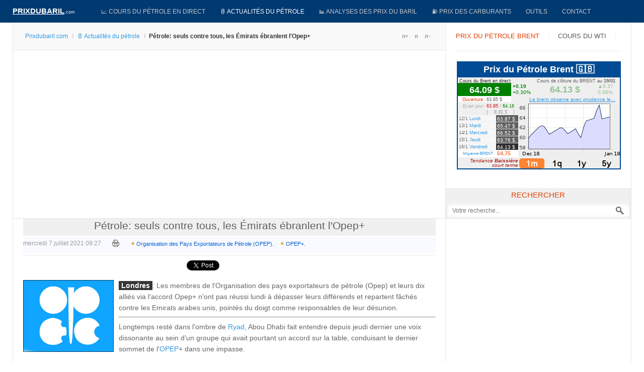

--- FILE ---
content_type: text/html; charset=utf-8
request_url: https://prixdubaril.com/news-petrole/69794-petrole-seuls-contre-tous-les-%C3%89mirats-eb.html
body_size: 24122
content:
<!DOCTYPE html><html lang=fr-fr><head><script async src="//pagead2.googlesyndication.com/pagead/js/adsbygoogle.js?client=ca-pub-9516729105228210" crossorigin=anonymous></script><script src=/media/plg_jchoptimize/assets/gz/0/c87638d3157ec3990718be0eb8081bb8.js></script> <script>window.dataLayer=window.dataLayer||[];function gtag(){dataLayer.push(arguments);}
gtag('js',new Date());gtag('config','G-WM8D9WRVJC');</script><script async src="https://fundingchoicesmessages.google.com/i/pub-9516729105228210?ers=1" nonce=qRyqNhjcuUHN_bhyGJM47A></script><script nonce=qRyqNhjcuUHN_bhyGJM47A>(function(){function signalGooglefcPresent(){if(!window.frames['googlefcPresent']){if(document.body){const iframe=document.createElement('iframe');iframe.style='width: 0; height: 0; border: none; z-index: -1000; left: -1000px; top: -1000px;';iframe.style.display='none';iframe.name='googlefcPresent';document.body.appendChild(iframe);}else{setTimeout(signalGooglefcPresent,0);}}}signalGooglefcPresent();})();</script><meta name=viewport content="width=device-width, initial-scale=1, maximum-scale=2.0"><base href=https://prixdubaril.com/news-petrole/69794-petrole-seuls-contre-tous-les-%C3%89mirats-eb.html><meta http-equiv=content-type content="text/html; charset=utf-8"><meta name=keywords content="Prix du baril,Prix du pétrole,cours du pétrole,pétrole,cours du baril,baril,cours officiel du pétrole,prix du brut de pétrole,prix carburant,compagnie pétrolière,marché pétrolier,petrol, oil price,hydrocarbure,prix carburants,prix du fuel,oil euro,oil dollar,prix du brent,prix du brut,cours du wti,valeur du pétrole,cours du pétrole en bourse,crise pétrolière,or noir,pétrole en euro,prix du baril en euro,prix d'un baril,économie pétrolière,hausse du pétrole,hausse du baril"><meta name=twitter:card content=summary><meta name=twitter:site content=@prixdupetrole><meta name=twitter:title content="Pétrole: seuls contre tous, les Émirats ébranlent l'Opep+"><meta name=twitter:description content="Les membres de l'Organisation des pays exportateurs de pétrole (Opep) et leurs dix alliés via l'accord Opep+ n'ont pas réussi lundi à dépasser leurs différends et repartent fâchés contre les Emirats arabes unis, pointés du doigt comme responsables de leur désunion."><meta name=twitter:image content=https://prixdubaril.com/images/stories/petrole_opep.jpg><meta name=author content="Cours du pétrole"><meta name=og:title content="Pétrole: seuls contre tous, les Émirats ébranlent l'Opep+"><meta name=og:type content=article><meta name=og:url content=https://prixdubaril.com/news-petrole/69794-petrole-seuls-contre-tous-les-mirats-eb.html><meta name=og:site_name content="Prix du baril"><meta name=robots content="max-snippet:-1, max-image-preview:large, max-video-preview:-1"><meta name=description content="Les membres de l'Organisation des pays exportateurs de pétrole (Opep) et leurs dix alliés via l'accord Opep+ n'ont pas réussi lundi à dépasser leurs différends et repartent fâchés contre les Emirats arabes unis, pointés du doigt comme responsables de leur désunion."><meta name=generator content="Prix du baril manager v3.2"><title>Pétrole: seuls contre tous, les Émirats ébranlent l'Opep+</title><link href=/favicon.ico rel="shortcut icon" type=image/vnd.microsoft.icon><style>.gkcol{width:200px}@media screen and (max-width:768px){#k2Container .itemsContainer{width:100%!important}.cols-2 .column-1,.cols-2 .column-2,.cols-3 .column-1,.cols-3 .column-2,.cols-3 .column-3,.demo-typo-col2,.demo-typo-col3,.demo-typo-col4{width:100%!important}}#gkSidebar{width:30%}#gkPageContent{background-position:70% 0!important}#gkContent{background-image:none!important}#gkMainbody>div{width:100%}#gkContent{width:70%}#gkContentWrap{width:100%}.gkPage{max-width:1230px}#gk-tab-1 .gkTabsContainer0,#gk-tab-1 .gkTabsContainer1,#gk-tab-1 .gkTabsContainer2{height:215px}#gk-tabs-140 .gkTabsContainer0,#gk-tabs-140 .gkTabsContainer1,#gk-tabs-140 .gkTabsContainer2{height:200px}#plg_system_topofthepage{background-color:rgba(0,0,0,0.3);padding:10px;margin:10px;color:#fff;-webkit-transition:background-color 1s,-webkit-transform 1s;transition:background-color 1s,transform 1s}#plg_system_topofthepage:hover{background-color:#000;color:#2097dc;cursor:n-resize}</style><script type=application/json class="joomla-script-options new">{"csrf.token":"f88b5ccbf5bebf31e404c7eb58b80977","system.paths":{"root":"","base":""},"joomla.jtext":{"PLG_SYS_TOPOFTHEPAGE_ARIA_LABEL":"PLG_SYS_TOPOFTHEPAGE_ARIA_LABEL","PLG_SYS_TOPOFTHEPAGE_GOTOTOP":"&uarr;"}}</script><script src=/media/jui/js/jquery.min.js?11f6e7abb44236ff7a1c908d556a08b2></script><meta property=fb:admins content=100008812214614><meta property=fb:app_id content=1648093328781320><meta property=og:title content="Pétrole: seuls contre tous, les Émirats ébranlent l'Opep+"><meta property=og:type content=article><meta property=og:url content=https://prixdubaril.com/news-petrole/69794-petrole-seuls-contre-tous-les-emirats-eb.html><meta property=og:site_name content="Prix du baril"><meta property=og:image content=/images/stories/petrole_opep.jpg><link rel=apple-touch-icon href=https://prixdubaril.com/templates/gk_news/images/touch-device.png><link rel=apple-touch-icon-precompose href=https://prixdubaril.com/templates/gk_news/images/touch-device.png><script type=application/ld+json>{"@context":"https://schema.org","@type":"BreadcrumbList","itemListElement":[{"@type":"ListItem","position":1,"name":"Accueil","item":"https://prixdubaril.com/"},{"@type":"ListItem","position":2,"name":"🛢️ Actualités du pétrole","item":"https://prixdubaril.com/news-petrole.html"},{"@type":"ListItem","position":3,"name":"Pétrole: seuls contre tous, les Émirats ébranlent l'Opep+","item":"https://prixdubaril.com/news-petrole/69794-petrole-seuls-contre-tous-les-%C3%89mirats-eb.html"}]}</script><link rel=manifest href=/manifest.json><!--[if IE 9]>
<link rel="stylesheet" href="https://prixdubaril.com/templates/gk_news/css/ie/ie9.css" type="text/css" />
<![endif]--><style>article header ul li{color:#999;float:left;font-size:12px;margin-right:16px}.itemAsideInfo{width:130px}.itemAsideInfo+.itemBody{margin-left:160px}article,aside,details,figcaption,figure,footer,header,hgroup,nav,section{display:block}html{font-size:100%;-webkit-text-size-adjust:100%;-ms-text-size-adjust:100%}html,button,input,select,textarea{font-family:sans-serif}body{margin:0}a:focus{outline:none}a:hover,a:active{outline:none}h1{font-size:2em}b,strong{font-weight:400}small{font-size:75%}ul,ol{margin:0;padding:0 0 0 40px}dd{margin:0px}nav ul,nav ol{list-style:none;list-style-image:none}img{border:0;-ms-interpolation-mode:bicubic}figure{margin:0}button,input,select,textarea{font-size:100%;margin:0;vertical-align:baseline;*vertical-align:middle}button,input{line-height:normal}button,input[type="button"],input[type="reset"],input[type="submit"]{cursor:pointer;-webkit-appearance:button;*overflow:visible}button::-moz-focus-inner,input::-moz-focus-inner{border:0;padding:0}textarea{overflow:auto;vertical-align:top}html{border-bottom:1px solid transparent;min-height:100%}body>div>footer,body>div>header,body>div>section,body>footer,body>header,body>section{clear:both;margin:0 auto}section#gkPageTop{overflow:visible;width:100%}#gkPageContent::after,#gkContent::after,#gkSidebar::after,footer::after,header::after,section::after,aside::after,article::after,.box::after,.itemSocialSharing::after,#gkTopMenu::after,article header ul::after,#gkTop1>div::after,#gkTop2>div::after{clear:both;content:"";display:table}section#gkContent,section#gkComponentWrap,aside#gkSidebar{-webkit-box-sizing:border-box;-moz-box-sizing:border-box;-ms-box-sizing:border-box;-o-box-sizing:border-box;box-sizing:border-box;float:left}#gkSidebar{-webkit-box-sizing:border-box;-moz-box-sizing:border-box;-ms-box-sizing:border-box;-o-box-sizing:border-box;box-sizing:border-box}#gkContentWrap{-webkit-box-sizing:border-box;-moz-box-sizing:border-box;-ms-box-sizing:border-box;-o-box-sizing:border-box;box-sizing:border-box;float:left;padding:0px 20px}#gkMainbody>div{-webkit-box-sizing:border-box;-moz-box-sizing:border-box;-ms-box-sizing:border-box;-o-box-sizing:border-box;box-sizing:border-box;float:left}#gkMainbodyTop{margin:-10px -19px 0 -20px;border-bottom:1px solid #e5e5e5}#gkMainbodyBottom{margin:-10px -19px 0 -20px;border-top:1px solid #e5e5e5}#gkMainbody .box,#gkMainbodyTop .box{border-top:1px solid #e5e5e5}#gkMainbodyBottom .box{border-top:1px solid #2f2f2f}#gkMainbodyBottom .box.dark.color{border-top:1px solid #2f2f2f !important}#gkMainbody .box:first-child,#gkMainbodyTop .box:first-child,#gkMainbodyBottom .box:first-child{border-top:none}#gkMainbody .box{margin-bottom:30px}body>footer:first-child,body>header:first-child,body>section:first-child,section#gkPage>section:first-child,section#gkContent>section:first-child,section#gkComponentWrap>section:first-child{margin-top:0}select,textarea,input[type="text"],input[type="password"],input[type="url"],input[type="email"]{-moz-box-sizing:border-box;-ms-box-sizing:border-box;-o-box-sizing:border-box;-webkit-box-sizing:border-box;border:1px solid #e5e5e5;box-sizing:border-box;color:#777;font-size:12px;height:32px;line-height:33px;max-width:100%!important;padding:0 12px}textarea{-moz-box-sizing:border-box;-ms-box-sizing:border-box;-o-box-sizing:border-box;-webkit-box-sizing:border-box;box-sizing:border-box;height:auto;max-width:100%!important;padding:24px}select{height:inherit;padding:6px}input[type="text"]:focus,input[type="password"]:focus,input[type="url"]:focus,input[type="email"]:focus,textarea:focus{background:#fffef4}button,.button,input.button,span.button,button.button,div.button,input[type="submit"],input[type="button"],.pagenav-prev a,.pager li.previous a,.pager li.next a,.pagenav-next a,.readon,.pagination ul li a,.pager li a,.pager ul li,.pager li span,.pagination ul li span{-moz-transition:all .1s ease-out;-o-transition:all .1s ease-out;-webkit-transition:all .1s ease-out;border:none;color:#fff;cursor:pointer;display:block;float:left;font-size:14px;font-weight:400;height:32px;line-height:32px;margin:0 5px 2px 0;padding:0 25px;text-align:center;transition:all .1s ease-out}.pager ul li{color:#666}button:hover,.button:hover,input.button:hover,span.button:hover,button.button:hover,div.button:hover,input[type="submit"]:hover,input[type="button"]:hover,.pagenav-prev a:hover,.pagenav-next a:hover,.pager a:hover,.pager li.previous a:hover,.pager li.next a:hover,.readon:hover,.pagination ul li a:hover,.pager li a:hover,.pagination ul li span:hover{background:#212121;color:#fff}section article{margin-top:20px}section img{height:auto!important;max-width:100%!important}table{margin-bottom:20px;width:100%}th{background:#222;color:#fff;font-weight:400;padding:8px 10px;text-align:left;text-transform:uppercase}tr:hover{background:#fbfbfb}article,article>section{position:relative}article aside{display:block;float:left;text-align:right;width:118px}article aside.itemAsideInfo>ul{padding:0 0 20px}article aside.itemAsideInfo>ul li{background:none!important;font-size:11px;margin:0 2px!important;padding:0 2px!important}article header{-moz-box-sizing:border-box;-ms-box-sizing:border-box;-o-box-sizing:border-box;-webkit-box-sizing:border-box;box-sizing:border-box;margin:0 0 24px;width:100%}article header h1,.category header,article header h2{clear:both;font-size:21px;font-weight:300;line-height:28px;padding:0 0 6px;text-align:center;background-color:#f0f0f0}article header h1 a,article header h2 a{color:#5E5E5E}li.print-icon,li.email-icon{padding:2px 6px 10px!important;text-align:left;clear:right}li.print-icon a,li.email-icon a{position:relative;top:3px;height:14px;text-indent:-9999px;float:right;display:block;clear:both}li.print-icon a{background:url(/templates/gk_news/images/system/printButton.png) top left no-repeat;width:15px;margin-bottom:5px}li.email-icon a{background:url(/templates/gk_news/images/system/emailButton.png) top left no-repeat;width:18px}.item-page ul{list-style-type:none}.pagination{clear:both;padding:36px 0 0}.pagination ul li{background-image:none!important;color:#909090;cursor:default;display:inline-block;margin:0}.pagination ul li a,.pagination ul li span{display:block;font-size:12px;height:34px;line-height:36px;min-width:34px;padding:2px 6px;text-align:center}ul.pagenav,div.pager ul{margin:0 0 10px;overflow:hidden;padding:0;list-style:none}#gkSocialAPI{border-top:1px solid #e5e5e5;clear:both;margin:20px 0 10px;padding:20px 0 0}section article:first-child,section.blog .items-more ol{margin-top:0}section.categories-list ul,section.blog .items-more,article header+*,article header+div,article header+p,dd.inline+dd,dd.inline+dt{clear:both}th a:active,th a:focus,th a:hover,article header h1 a:hover,article header h2 a:hover{color:#000}li.tagged-under p{margin:0.5em 0 0.5em}li.tagged-under a{color:#999;font-style:italic}div.tags{margin-top:3px !important;background-color:#f9faff}div.tags a{background:url(/templates/gk_news/images/style1/tag_bullets.png) no-repeat 0 8px;display:inline-block;line-height:2.5;padding-left:11px;margin-right:10px;font-size:11px;color:#035ed3}div.tags a:hover{background-position:0 -303px}body{min-height:100%;background:#fff;font-size:14px;line-height:1.6;color:#666;padding:0;font-weight:normal;word-wrap:break-word}a{color:#3299E2;-webkit-transition:color 0.2s linear;-moz-transition:color 0.2s linear;-o-transition:color 0.2s linear;transition:color 0.2s linear;text-decoration:none;-webkit-transform:translateZ(0)}a:hover,a:active,a:focus{color:#000}h1,h2,h3,h4,h5,h6{margin:0;padding:0;color:#013971;font-weight:normal}h1{font-size:46px}h2,.componentheading{font-size:42px}h3{font-size:24px}h4{font-size:125%}h5{font-size:110%}ul{list-style:none;margin:0;padding:0}ul li{line-height:2.0}p{margin:0.5em 0 1.5em}.gkPage{-webkit-box-sizing:border-box;-moz-box-sizing:border-box;-ms-box-sizing:border-box;-o-box-sizing:border-box;box-sizing:border-box;margin:0 auto!important}#gkPageTop{background:#013971;-webkit-box-sizing:border-box;-moz-box-sizing:border-box;-ms-box-sizing:border-box;-o-box-sizing:border-box;box-sizing:border-box;min-height:45px;position:relative;z-index:999;position:-webkit-sticky !important;position:sticky !important;top:0}#gkPageContent{border:1px solid #e5e5e5;border-bottom:none;border-top:none;width:100%}#gkContent,#gkPageContent{background:transparent url(/templates/gk_news/images/line.png) repeat-y 0 0}#gkLogo{height:35px;margin:5px 22px 0 0;padding:0;text-indent:-999em;text-shadow:none;width:140px;display:block;float:left}#gkLogo.text{color:#fff;font-size:36px;min-height:24px;padding:0;text-align:center;text-indent:0;text-transform:uppercase}#gkLogo.text>span{display:block;font-size:15px;font-weight:700;line-height:34px;padding:0;float:left;text-decoration:underline}#gkLogo.text .gkLogoSlogan{color:#eee;display:block;font-family:Arial,Verdana,sans-serif;font-size:9px;line-height:38px;text-align:left;text-transform:none}#gkUserArea{float:right;margin-left:20px}#gkTopMenu{background:transparent url(/templates/gk_news/images/topmenu_bg.png) repeat 0 0;float:left;line-height:28px;margin-right:30px}#gkSocial{float:right;margin-left:24px}#gkBreadcrumb{background:#F9F9F9;border-bottom:1px solid #e5e5e5;margin:1px -18px 24px -20px;padding:14px 24px 15px}#gkBreadcrumb .breadcrumbs{float:left;color:#333}#gkBreadcrumb .breadcrumbs li.separator{width:10px;text-align:center;padding:0 4px!important;color:#ccc}#gkBreadcrumb .breadcrumbs li.pathway{padding-right:20px}#gkBreadcrumb .breadcrumbs>ul>li{float:left;font-size:12px;font-weight:600}#gkBreadcrumb .breadcrumbs>ul>li a{font-weight:normal}#gkTools{float:right;margin:4px 0 0 10px}#gkTools a{display:block;float:left;width:22px;height:16px;margin:0 0 0 0px !important;text-indent:-99999em;background:url(/templates/gk_news/images/font_size.png) no-repeat -38px 50%}a#gkToolsReset{background-position:-15px 50%;margin-left:6px}a#gkToolsDec{background-position:6px 50%}.box{-webkit-box-sizing:border-box;-moz-box-sizing:border-box;-ms-box-sizing:border-box;-o-box-sizing:border-box;box-sizing:border-box;color:#666;font-size:14px;line-height:1.6;padding:20px;width:100%}div.content{clear:both}.box li a{text-decoration:none}.box a{text-decoration:none}.box .header{font-size:18px;line-height:18px;padding-bottom:15px;text-transform:uppercase}.box.nomargin{margin:0!important}.box.nooverflow,.box.nooverflow>div{overflow:visible!important}.box.dark{background:#222!important;color:#999;padding:20px}.box.dark h1,.box.dark h2,.box.dark h3,.box.dark h4,.box.dark h5,.box.dark h6{color:#fff}.box.dark ul{margin:0;padding:0}.box.dark ul li{border-top:1px solid #444;position:relative;padding:2px 0}.box.dark ul li:first-child{border-top:none}.box.dark a{color:#fff}.box.dark a:active,.box.dark a:focus,.box.dark a:hover{color:#e25b32}.box.dark b,.box.dark strong{font-weight:bold}.box.light{background:#f8f8f8!important;padding:20px}.box.light ul{margin:0;padding:0}.box.light ul li{border-top:1px solid #ddd;position:relative}.box.light ul li:first-child{border-top:none}.box.light b,.box.light strong{font-weight:bold}.box.color .header{color:#e25b32}#gkMainMenu{float:left;margin:0;padding:0;width:auto}#gkMainMenu .gkMenu{display:block}.gkMenu>ul>li{float:left;width:auto}.gkMenu>ul>li>a{display:block}.gkMenu{float:left;margin:0;position:relative;z-index:1000}.gkMenu>ul{height:45px;margin:0;padding:0}.gkMenu>ul>li{height:45px;margin:0}.gkMenu>ul>li>a{border:1px solid transparent;border-top:none;border-bottom:none;border-left:none;color:#c7c7c7;display:block;font-size:0.84em;font-weight:400;height:45px;line-height:45px;margin:0;padding:0 14px;text-transform:uppercase;-webkit-transition:all 0.3s ease-out;-moz-transition:all 0.3s ease-out;-ms-transition:all 0.3s ease-out;transition:all 0.3s ease-out}.gkMenu>ul>li:hover>a,.gkMenu>ul>li:active>a,.gkMenu>ul>li:focus>a,.gkMenu>ul>li.active:hover>a,.gkMenu>ul>li.active:active>a,.gkMenu>ul>li.active:focus>a,.gkMenu>ul>li.active>a{color:#fff}.gkMenu>ul>li:hover>a,.gkMenu>ul>li:active>a,.gkMenu>ul>li:focus>a{background:#e25b32;border-color:#2a2a2a;border-bottom:none;border-top:none;-webkit-box-shadow:inset 0 0 27px rgba(0,0,0,0.75);-moz-box-shadow:inset 0 0 27px rgba(0,0,0,0.75);-ms-box-shadow:inset 0 0 27px rgba(0,0,0,0.75);box-shadow:inset 0 0 27px rgba(0,0,0,0.75)}#gkMobileMenu{display:none}.nspMain{overflow:hidden}.nspBotInterface,.nspTopInterface{overflow:hidden;clear:both}.nspPagination{list-style-type:none !important;margin:5px 0 0 !important;padding:0 !important;float:left}.nspPagination li{float:left;width:8px;height:8px;margin:1px 3px 0 1px!important;background:#d6d6d6;border:none!important;-webkit-border-radius:50%;-moz-border-radius:50%;border-radius:50%;padding:0!important;text-indent:-999em;cursor:pointer}.nspPagination li:hover,.nspPagination li.active{background:#e25b32;height:10px;margin:0 2px 0 0!important;width:10px}.nspNext,.nspPrev{float:left;width:14px;height:14px;margin:3px 0 0 4px;background:url(/templates/gk_news/images/style1/nsp_interface.png) no-repeat -14px 0;text-indent:-999em;cursor:pointer}.nspPrev{background-position:0 0}.nspNext:hover,.nspPrev:hover{background-position:-14px -14px}.nspPrev:hover{background-position:0 -14px}.nspArts{overflow:hidden}.nspArtPage{float:left}.nspArt{-webkit-box-sizing:border-box;-moz-box-sizing:border-box;-ms-box-sizing:border-box;-o-box-sizing:border-box;box-sizing:border-box;float:left}.nspArt div{overflow:hidden}h4.nspHeader{color:#363636;font-size:13px;font-weight:600;line-height:1.2;margin-bottom:10px}.nspArt h4.nspHeader a{color:#5e5e5e;text-decoration:none}.nspArt h4.nspHeader a:active,.nspArt h4.nspHeader a:focus,.nspArt h4.nspHeader a:hover{color:#eb592a}.nspArt a{-webkit-transform-style:preserve-3d;-moz-transform-style:preserve-3d;-ms-transform-style:preserve-3d;-o-transform-style:preserve-3d;transform-style:preserve-3d}.nspArt img.nspImage{border:none;-webkit-transition:all 0.4s ease 0s;-moz-transition:all 0.4s ease 0s;-o-transition:all 0.4s ease 0s;transition:all 0.4s ease 0s}.nspArt img.nspImage:hover{-webkit-transform:scale(1.15) rotate(-1.5deg);-moz-transform:scale(1.15) rotate(-1.5deg);-ms-transform:scale(1.15) rotate(-1.5deg);-o-transform:scale(1.15) rotate(-1.5deg);transform:scale(1.15) rotate(-1.5deg)}.nspArt .nspImageWrapper{overflow:hidden}.nspArt p.nspText{color:#777;float:none;font-size:12px;margin:0}.nspArt p.nspText+.nspInfo{margin-top:12px}.nspArt p.nspInfo{color:#999;font-size:11px;font-style:normal;font-weight:300;margin:0 0 5px 0}.nspArt .tleft{text-align:left}.nspArt .tcenter{text-align:center}.nspArt .tjustify{text-align:justify}.nspArt .fleft{float:left}.nspArt .fnone{clear:both;width:100%;float:none}.nspArts.right{float:left}.gkResponsive{line-height:1}.gkResponsive img.nspImage,img.nspImage.gkResponsive{width:100% !important;height:auto}.gkResponsive a,a.gkResponsive{display:block;position:relative}.gkResponsive{position:relative}.nspArt img.nspImage{max-width:100%}.nspArtScroll1,.nspLinkScroll1{overflow:hidden;width:100%}.nspPages2{width:200%}.nspPages3{width:300%}.nspCol2{width:50%}.nspCol3{width:33.3%}.dark .nspArt p.nspText{color:#999}.dark .nspArt p.nspInfo{color:#ddd}.dark .nspArt h4.nspHeader a{color:#fff}.dark .nspArt h4.nspHeader a:active,.dark .nspArt h4.nspHeader a:focus,.dark .nspArt h4.nspHeader a:hover{color:#eb592a}.dark .nspPagination li{background:#ccc}.dark .nspPagination li:hover,.dark .nspPagination li.active{background:#fff}.gkTabsGK5{position:relative;overflow:hidden}.gkTabsWrap.vertical ol li{cursor:pointer;float:left;line-height:14px;list-style-type:none;height:14px;padding:0 25px 0 0;text-align:center;font-size:14px;font-weight:400;color:#a3a3a3;text-transform:uppercase}.gkTabsWrap.vertical ol li.active,.gkTabsWrap.vertical ol li.active:hover{color:#1c1c1c}.gkTabsWrap.vertical ol li.active::after{content:"";clear:both;display:block;float:left;height:2px;margin-left:-14px;position:absolute;top:38px;width:100%;z-index:2}.gkTabsWrap.vertical ol li:hover{color:#1c1c1c}.gkTabsContainer{clear:both;overflow:hidden;position:relative}.gkTabsItem{background:#fff;-webkit-box-sizing:border-box;-moz-box-sizing:border-box;-ms-box-sizing:border-box;-o-box-sizing:border-box;box-sizing:border-box;left:-9999px;padding:0;position:absolute;top:0;width:100%;z-index:1}.gkTabsNav{background:transparent;margin:8px 0 32px 0;min-height:14px}a:hover,a:active,a:focus{color:#676767}#gkTopMenu li a:active,#gkTopMenu li a:focus,#gkTopMenu li a:hover,li.tagged-under a:hover,li.tagged-under a:active,li.tagged-under a:focus{color:#3299e2}.box.dark a:active,.box.dark a:focus,.box.dark a:hover{color:#3299e2}.box.color .header{color:#E53F00;text-align:center;display:inline-table;width:100%;padding-top:12px;background-color:#222;border-left:3px solid #E53F00}button,.button,input.button,span.button,button.button,div.button,input[type="submit"],input[type="button"],.pagenav-prev a,.pagenav-next a,.pager li.next a,.pager li.previous a,.pager li a,.readon,.pagination ul li a,.pagination ul li span{background:#3299e2}th a:active,th a:focus,th a:hover,article header h1 a:hover,article header h2 a:hover{color:#3299e2;background-color:#fff}.nspPagination li:hover,.nspPagination li.active{background:#3299e2}.nspNext,.nspPrev{background-image:url(/templates/gk_news/images/style2/nsp_interface.png)}.nspArt h4.nspHeader a:active,.nspArt h4.nspHeader a:focus,.nspArt h4.nspHeader a:hover{color:#3299e2}.dark .nspArt h4.nspHeader a:active,.dark .nspArt h4.nspHeader a:focus,.dark .nspArt h4.nspHeader a:hover{color:#3299e2}.gkMenu>ul>li:hover>a,.gkMenu>ul>li:active>a,.gkMenu>ul>li:focus>a{background:#3299e2}.k2TagCloudBlock a,div.tags a{background-image:url(/templates/gk_news/images/style2/tag_bullets.png);color:#035ed3}.header8{background-color:#063a6d;background-image:linear-gradient(#063a6d,#272727);border-top:3px solid #797979;padding:6px;text-align:center;color:#797979 !important;text-transform:uppercase;font-size:18px}.gkHighlight8{background-color:#9a9a9a;background:-webkit-linear-gradient(#9a9a9a,#3e3e3e);-webkit-background-clip:text;-webkit-text-fill-color:transparent;text-transform:uppercase;font-weight:bold;font-size:10px;border-top:1px solid #0c3a68;margin:auto;display:table;padding-bottom:14px}b,strong{font-weight:600}.gkHighlight1,.gkHighlight2,.gkHighlight3,.gkHighlight4{cursor:default;padding:1px 5px;text-shadow:none}.gkHighlight3:hover{background:#737373;color:#fff}.gkHighlight4:hover{background:#eee;color:#363636}pre,.gkCode1,.gkCode2,.gkCode3{font:normal .92em/18px 'Courier New',monospace!important;margin:10px 0 15px!important;padding:10px 15px!important}pre,.gkCode1,.gkCode2{-ms-filter:progid:DXImageTransform.Microsoft.Alpha(Opacity=100);filter:alpha(opacity=100);opacity:1}.gkCode3{border:1px solid #eee;color:#363636;padding-left:82px!important}ol{list-style-position:inside;margin:2em 0;padding:0}.itemBody ul li,ul.gkBullet1,ul.gkBullet2,ul.gkBullet3,ul.gkBullet4,ul.gkCircle1,ul.gkCircle2,ul.gkSquare1,ul.gkSquare2,ul.gkSquare3,#k2Container .itemFullText ul,#k2Container .itemIntroText ul{margin:2em 0;padding:0}ul li{list-style-position:outside}.itemBody ul li,ul.gkBullet1 li,ul.gkBullet2 li,ul.gkBullet3 li,ul.gkBullet4 li,ul.gkCircle1 li,ul.gkCircle2 li,ul.gkSquare1 li,ul.gkSquare2 li,#k2Container .itemFullText ul li,#k2Container .itemIntroText ul li{line-height:1.8em!important;list-style:none;margin:0!important;overflow:inherit;padding:2px 0 2px 28px}pre{border:1px solid #e5e5e5;border-left:4px solid #3299e2;color:#363636;padding-left:32px}.gkCode2{border:1px solid #e5e5e5;border-top:4px solid #dbae43;color:#363636}.gkHighlight1{background:#ffd}.gkHighlight4{background:#dbae43;color:#fff}ul.gkBullet1 li,#k2Container ul.gkBullet1 li{background:url(/templates/gk_news/images/style2/typography/bullet1.png) no-repeat 0 10px!important}ul.gkBullet2 li,#k2Container ul.gkBullet2 li{background:url(/templates/gk_news/images/style2/typography/bullet2.png) no-repeat 0 10px!important}ul.gkBullet3 li,#k2Container ul.gkBullet3 li{background:url(/templates/gk_news/images/style2/typography/bullet3.png) no-repeat 0 10px!important}ul.gkBullet4 li,#k2Container ul.gkBullet4 li{background:url(/templates/gk_news/images/style2/typography/bullet4.png) no-repeat 0 10px!important}.itemBody ul li,ul.gkCircle1 li,#k2Container ul.gkCircle1 li,#k2Container .itemFullText ul li,#k2Container .itemIntroText ul li{background:url(/templates/gk_news/images/style2/typography/bullet-circle1.png) no-repeat 0 9px}ul.gkCircle2 li,#k2Container ul.gkCircle2 li{background:url(/templates/gk_news/images/style2/typography/bullet-circle2.png) no-repeat 0 9px!important}ul.gkSquare1 li,#k2Container ul.gkSquare1 li{background:url(/templates/gk_news/images/style2/typography/bullet-square1.png) no-repeat 0 10px!important}ul.gkSquare2 li,#k2Container ul.gkSquare2 li{background:url(/templates/gk_news/images/style2/typography/bullet-square2.png) no-repeat 0 10px!important}.gkHighlight1:hover,pre:hover,.gkCode1:hover{background:#fff}.gkHighlight2:hover,.gkHighlight3,span.helpTooltip{background:#363636;color:#fff}.gkHighlight2,span.criticalTooltip{background:#3299e2;color:#fff}h1{font-size:32px;color:#013971}hr{color:#3299E2}article aside{display:none}.itemAsideInfo+.itemBody{margin-left:0px !important}article header{margin:0 0 4px}#gkSocialAPI{margin:0;padding:10px 0 19px 0}.social{font-size:1px;text-align:center;margin:0 0 9px}.social span{display:inline-block;width:105px}.itemBody ul li,ul.gkCircle1 li,#k2Container ul.gkCircle1 li,#k2Container .itemFullText ul li,#k2Container .itemIntroText ul li{background:none}.itemBody ul li,ul.gkBullet1 li,ul.gkBullet2 li,ul.gkBullet3 li,ul.gkBullet4 li,ul.gkCircle1 li,ul.gkCircle2 li,ul.gkSquare1 li,ul.gkSquare2 li,#k2Container .itemFullText ul li,#k2Container .itemIntroText ul li{overflow:visible;padding:0}.gkHighlight4{background:none repeat scroll 0% 0% #333;color:#EAC112}.gkHighlight4{cursor:default;padding:1px 5px;text-shadow:none}.gkHighlight4:hover{background:#EAC112;color:#111}input[type="submit"]{height:32px;line-height:32px;float:right;margin:0px 0px 0px 0px;padding:0px 12px}section article:first-child{margin-bottom:7px}.nspMain{overflow:hidden}.nspBotInterface,.nspTopInterface{clear:both;float:right;margin:5px 0;overflow:hidden}.nspPagination{float:left;list-style-type:none!important;margin:5px 0 0 0!important;padding:0!important}.nspPagination li{background:#ccc;-webkit-border-radius:50%;-moz-border-radius:50%;border-radius:50%;cursor:pointer;float:left;height:14px;margin:1px 4px 0 0!important;width:14px}.nspPagination li>a{background:transparent;-webkit-border-radius:50%;-moz-border-radius:50%;border-radius:50%;display:block;height:14px;overflow:hidden;padding:0;text-indent:-999em;width:14px}.nspPagination li:hover,.nspPagination li.active{background-color:#999}.nspNext,.nspPrev{background:#fff;border:2px solid #ccc;-webkit-border-radius:50%;-moz-border-radius:50%;border-radius:50%;-webkit-box-sizing:border-box;-moz-box-sizing:border-box;box-sizing:border-box;cursor:pointer;float:left;height:24px;margin:0 0 0 4px;overflow:hidden;text-indent:-999px;width:24px}.nspPrev:before{border:10px solid #ccc;border-top:7px solid transparent;border-bottom:7px solid transparent;border-left:none;content:"";display:block;float:left;margin:3px 0 0 4px}.nspNext:before{border:10px solid #ccc;border-top:7px solid transparent;border-bottom:7px solid transparent;border-right:none;content:"";display:block;float:left;margin:3px 0 0 6px}.nspNext:hover,.nspPrev:hover{border-color:#999}.nspPrev:hover:before{border-right-color:#999}.nspNext:hover:before{border-left-color:#999}.nspArts{-webkit-box-sizing:border-box;-moz-box-sizing:border-box;box-sizing:border-box;overflow:hidden;padding:3px}.nspArtPage{float:left}.nspArt{-webkit-box-sizing:border-box;-moz-box-sizing:border-box;box-sizing:border-box;float:left}.nspArt div{overflow:hidden}.nspArt h4.nspHeader{font-size:17px;margin:0;padding:10px 0 15px 0}.nspArt h4.nspHeader a{text-decoration:none}.nspArt h4.nspHeader a:hover{}.nspArt img.nspImage{border:none;display:block}.nspArt .nspImageWrapper{display:block;position:relative}.nspArt p.nspText{display:block!important;margin:0;padding:0!important}.nspArt .nspInfo{display:block!important;font-size:90%}.nspArt .tleft{text-align:left}.nspArt .tcenter{text-align:center}.nspArt .tjustify{text-align:justify}.nspArt .fleft{float:left}.nspArt .fnone{clear:both;float:none;width:100%}.nspArts.right{float:left}.gkResponsive img.nspImage,img.nspImage.gkResponsive{height:auto;width:100%!important}.nspArt img.nspImage{max-width:100%}.nspArtScroll1,.nspLinkScroll1{clear:both;width:100%}.nspPages2{width:200%}.nspPages3{width:300%}.nspCol2{width:50%}.nspCol3{width:33.333333%}.nspList,.nspArtPage{opacity:0;filter:alpha(opacity=0);-webkit-transition:opacity 0.5s ease-out;-moz-transition:opacity 0.5s ease-out;-ms-transition:opacity 0.5s ease-out;-o-transition:opacity 0.5s ease-out;transition:opacity 0.5s ease-out;visibility:hidden}.nspList.active,.nspArtPage.active{opacity:1;filter:alpha(opacity=100);visibility:visible}@media (max-width:800px){.nspArts,.nspLinksWrap{-webkit-box-sizing:border-box;-moz-box-sizing:border-box;box-sizing:border-box;overflow:hidden;padding:0 32px;position:relative}.nspPrev,.nspNext{left:0;position:absolute;top:20%;z-index:101}.nspNext{left:auto;right:0}.nspPagination{display:none}}@media (max-width:600px){.nspArt{width:100%}.nspArt img.nspImage{max-width:100%}.nspImageWrapper{margin:0 0 20px 0!important;width:100%}}.gkTabsWrap.vertical ol,.gkTabsWrap.horizontal>ol{border-bottom:1px solid #eee}.gkTabsWrap.vertical ol li,.gkTabsWrap.horizontal ol li{border-right:1px solid #eee;color:#5c5c5c;text-shadow:1px 1px 0 #fff}.gkTabsWrap.vertical ol li.active,.gkTabsWrap.horizontal ol li.active,.gkTabsWrap.vertical ol li:hover,.gkTabsWrap.horizontal ol li:hover{color:#e53f00}.gkTabsItem{background:#fff}.gkTabsWrap.horizontal>ol{background:#fff}.gkTabsWrap.horizontal ol li{border-bottom:1px solid #eee!important}.gkTabsGK5{position:relative;overflow:hidden}.gkTabsWrap{margin:0}.gkTabsContainer{-webkit-perspective:500;-moz-perspective:500;-ms-perspective:500;perspective:500;-webkit-transition:all .3s ease-out;-moz-transition:all .3s ease-out;-ms-transition:all .3s ease-out;-o-transition:all .3s ease-out;transition:all .3s ease-out}.gkTabsItem{-webkit-box-sizing:border-box;-moz-box-sizing:border-box;box-sizing:border-box;padding:20px 2px;position:absolute;top:0;-webkit-transition:all .3s ease-out;-moz-transition:all .3s ease-out;-ms-transition:all .3s ease-out;-o-transition:all .3s ease-out;transition:all .3s ease-out;width:100%;z-index:1}.gkTabsItem.gk-active{left:0;position:relative;top:0;z-index:1}.gkTabsItem.gk-rotate_y.gk-active{opacity:1!important;-webkit-transform:rotateY(0);-moz-transform:rotateY(0);-ms-transform:rotateY(0);-o-transform:rotateY(0);transform:rotateY(0)}.gkTabsWrap.vertical ol,.gkTabsWrap.horizontal>ol{min-height:28px;margin:0!important;padding:0 0 8px!important}.gkTabsWrap.vertical ol li,.gkTabsWrap.horizontal ol li{font-size:13px;cursor:pointer;float:left;line-height:28x!important;list-style-type:none;margin:0!important;padding:0 18px!important;position:relative}.gkTabsWrap.vertical ol li:first-child{padding-left:0 !important}.gkTabsContainer,.gkTabsContainer[style]{clear:both;overflow:hidden!important;overflow-x:hidden!important;overflow-y:hidden!important;position:relative}.gkTabsWrap.horizontal{-webkit-box-sizing:border-box;-moz-box-sizing:border-box;box-sizing:border-box;display:table;width:100%}.gkTabsWrap.horizontal>ol,.gkTabsWrap.horizontal>.gkTabsContainer{display:table-cell;vertical-align:top}.gkTabsWrap.horizontal>ol{position:relative;z-index:5;border:none}.gkTabsWrap.horizontal ol li{width:100%;border:none;padding:7px 0 !important}.main_cell_brent{position:relative;width:322px;height:211px;background-color:#EFEFEF;border:2px solid #014B94}.cell_titre_brent{position:absolute;width:322px;height:30px;text-align:center;font-family:Arial,Helvetica,sans-serif;font-size:18px;font-weight:bold;background-color:#014B94;color:#fff;padding:0px}.cell_2{position:absolute;left:0px;top:30px;width:149px;height:8px;font-size:9px;color:#313131}.cell_2_0{position:absolute;left:149px;top:30px;width:173px;height:10px;text-align:center;background-color:#EFEFEF;font-size:9px;color:#606060}.cell_2_2_1v{position:absolute;left:149px;top:40px;width:129px;height:26px;text-align:center;font-size:18px;color:#95C195;font-weight:bold}.cell_2_2_2v{position:absolute;left:278px;top:40px;width:44px;height:12px;color:#95C195;font-size:10px}.cell_2_2_3v{position:absolute;left:278px;top:52px;width:44px;height:14px;color:#95C195;font-size:10px}.cell_j1o{position:absolute;padding-left:2px;left:0px;top:105px;width:76px;height:13px;background-color:#F7F7F7;font-size:9px}.cell_j11o{position:absolute;padding-left:2px;left:76px;top:105px;width:42px;height:13px;background-color:#606060;font-size:10px;color:#fff}.cell_j2o{position:absolute;padding-left:2px;left:0px;top:119px;width:76px;height:13px;background-color:#F7F7F7;font-size:9px}.cell_j22o{position:absolute;padding-left:2px;left:76px;top:119px;width:42px;height:13px;background-color:#606060;font-size:10px;color:#fff}.cell_j3o{position:absolute;padding-left:2px;left:0px;top:133px;width:76px;height:13px;background-color:#F7F7F7;font-size:9px}.cell_j33o{position:absolute;padding-left:2px;left:76px;top:133px;width:42px;height:13px;background-color:#606060;font-size:10px;color:#fff}.cell_j4o{position:absolute;padding-left:2px;left:0px;top:147px;width:76px;height:13px;background-color:#F7F7F7;font-size:9px}.cell_img{position:absolute;left:122px;top:80px;width:200px;height:110px;text-align:right;padding-right:0px;background-color:#EFEFEF}@media (max-width:1230px){.gkPage,#gkBottom1,#gkBottom2,#gkFooter{margin:0 10px!important}#gkPageContent{width:auto}.gkMenu>ul>li>a{padding:0 7px}#gkTopMenu{width:100%}#gkSocial{clear:both;margin-top:10px}.box{padding:10px}.box .header{padding-bottom:8px}}@media (max-width:1024px){body{background-color:#fff!important;background-image:none!important}#gkPageContent{background-image:none!important}#gkContent,#gkSidebar{width:100% !important}#gkContent{border-bottom:1px solid #e5e5e5}#gkSidebar{padding:0!important}#gkSidebar .box{float:left;margin-top:0!important;margin-bottom:30px!important;width:50%}#gkSidebar .box:nth-child(odd){padding-right:10px}#gkSidebar .box:nth-child(even){padding-left:10px}#gkMobileMenu{background:transparent url(/templates/gk_news/images/tablet_menu_btn.png) no-repeat 16px center;float:right;margin-top:5px;position:relative}#gkExtraMenu{display:none!important}#gkMainMenu{border:none!important;clear:none!important;float:left;text-indent:15px;width:64px!important}#gkMobileMenu select{width:64px;height:32px;-ms-filter:"progid:DXImageTransform.Microsoft.Alpha(Opacity=0)";filter:alpha(opacity=0);opacity:0;position:absolute;left:0;top:0}#gkMobileMenu{display:block!important;font-size:18px;height:32px;line-height:44px;position:relative;width:50px;text-indent:-9999px}h1{font-size:36px}}@media (max-width:820px){#gkContent{background-image:none!important}#gkContent #gkContentWrap{border-bottom:1px solid #e5e5e5;width:100%!important}}@media (max-width:580px){#gkInset .box,#gkInnerInset .box,#gkSidebar .box,#gkBottom1 .box,#gkBottom2 .box{width:100%;clear:both!important;float:none!important;margin:0 auto!important;max-width:320px!important}#gkBottom1 .box,#gkBottom2 .box{margin-bottom:20px!important}#gkMainbody>div,#gkInnerInset{clear:both!important;width:100%!important}#gkInnerInset{padding:0 0 20px 0!important}}@media (max-width:580px){.nspArtPage .nspArt{border-top:1px solid #eee!important;border-left:none!important;padding-bottom:20px!important;padding-top:20px!important;width:100%!important}.nspArtPage .nspArt:first-child{border-top:none!important}.gkTabsNav{height:auto!important;min-height:40px!important;overflow:hidden}.gkTabsNav li{width:100%!important}.gkTabsWrap.vertical ol li{padding-top:5px;padding-bottom:5px}}@media (max-width:580px){article header h1,.category header{line-height:32px;padding:18px 0 0px}article header h1,.category header,article header h2{font-size:24px}h1{font-size:24px}h2,.componentheading,.category header h2{font-size:28px}article header h2{line-height:32px}#gkSocialAPI{overflow:hidden}.itemAsideInfo{width:100%!important}.itemAsideInfo>*{border:none!important;-webkit-box-sizing:border-box;-moz-box-sizing:border-box;-ms-box-sizing:border-box;-o-box-sizing:border-box;box-sizing:border-box;clear:none!important;float:left!important;padding:10px!important;width:50%!important}.item-page .itemAsideInfo>*{width:100%!important}.itemAsideInfo+.itemBody{margin-left:0!important}.nspArts,.nspLinksWrap{clear:both;float:left!important;width:100%!important}}</style><link rel=preload href=/media/plg_jchoptimize/assets/gz/0/ca4831602ba4874d7c7e7ec26e1da1f9.css as=style onload="this.onload=null;this.rel='stylesheet'"><noscript><link rel=stylesheet href=/media/plg_jchoptimize/assets/gz/0/ca4831602ba4874d7c7e7ec26e1da1f9.css></noscript> <script>(function(w){"use strict";if(!w.loadCSS){w.loadCSS=function(){};}
var rp=loadCSS.relpreload={};rp.support=(function(){var ret;try{ret=w.document.createElement("link").relList.supports("preload");}catch(e){ret=false;}
return function(){return ret;};})();rp.bindMediaToggle=function(link){var finalMedia=link.media||"all";function enableStylesheet(){if(link.addEventListener){link.removeEventListener("load",enableStylesheet);}else if(link.attachEvent){link.detachEvent("onload",enableStylesheet);}
link.setAttribute("onload",null);link.media=finalMedia;}
if(link.addEventListener){link.addEventListener("load",enableStylesheet);}else if(link.attachEvent){link.attachEvent("onload",enableStylesheet);}
setTimeout(function(){link.rel="stylesheet";link.media="only x";});setTimeout(enableStylesheet,3000);};rp.poly=function(){if(rp.support()){return;}
var links=w.document.getElementsByTagName("link");for(var i=0;i<links.length;i++){var link=links[i];if(link.rel==="preload"&&link.getAttribute("as")==="style"&&!link.getAttribute("data-loadcss")){link.setAttribute("data-loadcss",true);rp.bindMediaToggle(link);}}};if(!rp.support()){rp.poly();var run=w.setInterval(rp.poly,500);if(w.addEventListener){w.addEventListener("load",function(){rp.poly();w.clearInterval(run);});}else if(w.attachEvent){w.attachEvent("onload",function(){rp.poly();w.clearInterval(run);});}}
if(typeof exports!=="undefined"){exports.loadCSS=loadCSS;}
else{w.loadCSS=loadCSS;}}(typeof global!=="undefined"?global:this));</script><noscript><style>.jch-lazyload{display:none}</style> </noscript> </head><body data-tablet-width=1024 data-mobile-width=580><section id=gkPageTop><div class=gkPage> <a href=https://prixdubaril.com/ id=gkLogo class=text> <span>PrixduBaril</span> <small class=gkLogoSlogan>.com</small> </a> <div id=gkMobileMenu> Menu <select onchange="window.location.href=this.value;"><option value=https://prixdubaril.com/>📈 Cours du pétrole en direct</option><option selected value=/news-petrole.html>🛢️ Actualités du pétrole</option><option value=/comprendre-petrole-cours-industrie.html>📊 Analyses des prix du baril</option><option value=/prix-carburants.html>⛽️ Prix des carburants</option><option value=/outils-petrole.html>Outils</option><option value=/contacter-equipe-baril.html>Contact</option></select></div><div id=gkUserArea> </div><div id=gkMainMenu> <nav id=gkExtraMenu class=gkMenu><ul class="gkmenu level0"><li class=first><a href=https://prixdubaril.com/ class=" first" id=menu101 title="📈 Cours du pétrole en direct">📈 Cours du pétrole en direct</a></li><li class=active><a href=/news-petrole.html class=" active" id=menu105 title="🛢️ Actualités du pétrole">🛢️ Actualités du pétrole</a></li><li><a href=/comprendre-petrole-cours-industrie.html id=menu106 title="📊 Analyses des prix du baril">📊 Analyses des prix du baril</a></li><li><a href=/prix-carburants.html id=menu107 title="⛽️ Prix des carburants">⛽️ Prix des carburants</a></li><li><a href=/outils-petrole.html id=menu110 title=Outils>Outils</a></li><li class=last><a href=/contacter-equipe-baril.html class=" last" id=menu108 title=Contact>Contact</a></li></ul></nav></div></div></section><div id=gkPageContent class=gkPage><section id=gkContent><div id=gkContentWrap><section id=gkBreadcrumb><div class=breadcrumbs><ul><li><a href=/ class=pathway>Prixdubaril.com </a></li> <li class="pathway separator">/</li> <li><a href=/news-petrole.html class=pathway>🛢️ Actualités du pétrole</a></li> <li class="pathway separator">/</li> <li class=pathway>Pétrole: seuls contre tous, les Émirats ébranlent l'Opep+</li></ul></div><div id=gkTools> <a href=# id=gkToolsInc>A+</a> <a href=# id=gkToolsReset>A</a> <a href=# id=gkToolsDec>A-</a> </div><!--[if IE 8]>
					<div class="ie8clear"></div>
					<![endif]--> </section><section id=gkMainbodyTop><div class="box  nomargin"><div class=content><div class=custom> <ins class=adsbygoogle style=display:block data-ad-client=ca-pub-9516729105228210 data-ad-slot=4121152584 data-ad-format=auto></ins> <script>(adsbygoogle=window.adsbygoogle||[]).push({});</script></div></div></div></section><section id=gkMainbody><div><article class=item-page><header><h1> <a href=/news-petrole/69794-petrole-seuls-contre-tous-les-emirats-eb.html> Pétrole: seuls contre tous, les Émirats ébranlent l'Opep+ </a> </h1><ul><li class=created> <time datetime=2021-07-07T09:27:00+00:00> mercredi 7 juillet 2021 09:27 </time></li> <li class=print-icon> <a href="/news-petrole/69794-petrole-seuls-contre-tous-les-emirats-eb.html?tmpl=component&amp;print=1&amp;layout=default" title="Imprimer l'article &lt; Pétrole: seuls contre tous, les Émirats ébranlent l'Opep+ &gt;" onclick="window.open(this.href,'win2','status=no,toolbar=no,scrollbars=yes,titlebar=no,menubar=no,resizable=yes,width=640,height=480,directories=no,location=no'); return false;" rel=nofollow> <span class=icon-print aria-hidden=true></span> Imprimer	</a> </li><div class=tags><ul><li> <a href=/petrole-index/organisation-des-pays-exportateurs-de-petrole-opep.html>Organisation des Pays Exportateurs de Pétrole (OPEP)<span>.</span></a> <a href=/petrole-index/opep-plus.html>OPEP+<span>.</span></a> </li></ul></div></ul></header><div id=gkSocialAPI class=social> <span class=twitter> <a href=https://twitter.com/share class=twitter-share-button data-url=https://prixdubaril.com/news-petrole/69794-petrole-seuls-contre-tous-les-mirats-eb.html data-via=prixdupetrole data-lang=fr data-related=prixdupetrole>Prixdupetrole</a> </span> <span class=Facebook><div class=fb-share-button data-href=https://prixdubaril.com/news-petrole/69794-petrole-seuls-contre-tous-les-mirats-eb.html data-layout=button_count></div></span> </div><aside class=itemAsideInfo><ul><li class=tagged-under><p>Tagged under</p> <a href=/petrole-index/organisation-des-pays-exportateurs-de-petrole-opep.html>Organisation des Pays Exportateurs de Pétrole (OPEP)<span>,</span></a> <a href=/petrole-index/opep-plus.html>OPEP+<span>,</span></a> </li> <li class=print-icon> <a href="/news-petrole/69794-petrole-seuls-contre-tous-les-emirats-eb.html?tmpl=component&amp;print=1&amp;layout=default" title="Imprimer l'article &lt; Pétrole: seuls contre tous, les Émirats ébranlent l'Opep+ &gt;" onclick="window.open(this.href,'win2','status=no,toolbar=no,scrollbars=yes,titlebar=no,menubar=no,resizable=yes,width=640,height=480,directories=no,location=no'); return false;" rel=nofollow> <span class=icon-print aria-hidden=true></span> Imprimer	</a> </li> <li class=email-icon> <a href="/component/mailto/?tmpl=component&amp;template=gk_news&amp;link=f6f61d840abe6b3bf7a3553e1d3a50dd6761b2f0" rel=nofollow title="Envoyer ce lien à un ami" onclick="window.open(this.href,'win2','width=400,height=550,menubar=yes,resizable=yes'); return false;"> <span class=icon-envelope aria-hidden=true></span> E-mail	</a> </li> </ul></aside><div class=itemBody> <a title="Pétrole: seuls contre tous, les Émirats ébranlent l'Opep+" href=/news-petrole/69794-petrole-seuls-contre-tous-les-%C3%89mirats-eb.html><img style="margin-right: 10px; float: left;" src=[data-uri] data-src=/images/stories/petrole_opep.jpg class=jch-lazyload alt="Petrole OPEP" width=180 height=143><noscript><img style="margin-right: 10px; float: left;" src=/images/stories/petrole_opep.jpg alt="Petrole OPEP" width=180 height=143></noscript></a><strong><span class=gkHighlight3>Londres</span></strong>: Les membres de l'Organisation des pays exportateurs de pétrole (Opep) et leurs dix alliés via l'accord Opep+ n'ont pas réussi lundi à dépasser leurs différends et repartent fâchés contre les Emirats arabes unis, pointés du doigt comme responsables de leur désunion.<hr>Longtemps resté dans l'ombre de <a title="Pétrole en Arabie saoudite" href=/petrole-index/petrole-arabie-saoudite.html>Ryad</a>, Abou Dhabi fait entendre depuis jeudi dernier une voix dissonante au sein d'un groupe qui avait pourtant un accord sur la table, conduisant le dernier sommet de l'<a title="Organisation des Pays Exportateurs de Pétrole (OPEP)" href=/petrole-index/organisation-des-pays-exportateurs-de-petrole-opep.html>OPEP</a>+ dans une impasse.<br><br>Les Émirats arabes unis figurent au quatrième rang des vingt-trois producteurs de l'<a title="Organisation des Pays Exportateurs de Pétrole (OPEP)" href=/petrole-index/organisation-des-pays-exportateurs-de-petrole-opep.html>OPEP</a>+, derrière la <a title="Pétrole en Russie" href=/petrole-index/petrole-russie.html>Russie</a> et l'<a title="Pétrole en Arabie saoudite" href=/petrole-index/petrole-arabie-saoudite.html>Arabie saoudite</a>, deuxième et troisième producteurs mondiaux, et l'<a title="Pétrole en Irak" href=/petrole-index/petrole-irak.html>Irak</a>.<br><br><div id=petrole1 style="width: 338px; height: 280px; float: left; margin-right: 10px;"><ins class=adsbygoogle style="display: inline-block; width: 336px; height: 280px;" data-ad-client=ca-pub-9516729105228210 data-ad-slot=4885319780></ins> <script>(adsbygoogle=window.adsbygoogle||[]).push({});</script></div>Avec une offre de près de <span class=gkHighlight1>2,74 millions de barils par jour</span> prévue ce mois-ci, le pays représente un peu plus de <span style="color: #003866;">7%</span> du total de l'<a title="Organisation des Pays Exportateurs de Pétrole (OPEP)" href=/petrole-index/organisation-des-pays-exportateurs-de-petrole-opep.html>OPEP</a>+ soumis aux quotas, soit tout le monde sauf l'<a title="Pétrole en Iran" href=/petrole-index/petrole-iran.html>Iran</a>, le <a title="Pétrole au Venezuela" href=/petrole-index/petrole-venezuela.html>Venezuela</a> et la <a title="Pétrole en Libye" href=/petrole-index/petrole-libye.html>Libye</a>.<br><br>Mais sa capacité maximale est autrement supérieure, avec un pic à plus de <span class=gkHighlight1>3,8 millions de barils par jour</span> en avril 2020, avant la coupe drastique du cartel.<br><br>C'est ce qui a cristallisé les tensions avec les autres membres du cartel, le groupe refusant à Abou Dhabi la prise en compte de cette référence pour le calcul de sa coupe après avril 2022.<br><br>Ce différend "<i>semble aller au-delà de la politique pétrolière</i>" a commenté Helima Croft, de RBC, qui y voit une volonté de "<i>sortir de l'ombre de l'<a title="Pétrole en Arabie saoudite" href=/petrole-index/petrole-arabie-saoudite.html>Arabie saoudite</a> et tracer sa propre voie sur la scène internationale</i>".<br><br>Le risque premier pour le cartel est de voir les Émirats arabes unis claquer la porte, après le <a title="Pétrole au Qatar" href=/petrole-index/petrole-au-qatar.html>Qatar</a> en 2018 et l'Équateur en 2019, mais le divorce est loin d'être acté puisque "<i>les discussions se poursuivent en coulisses</i>", explique Bjarne Schieldrop, analyste de Seb.<br><br><ins class=adsbygoogle style="display: block; text-align: center;" data-ad-layout=in-article data-ad-format=fluid data-ad-client=ca-pub-9516729105228210 data-ad-slot=2096978590></ins> <script>(adsbygoogle=window.adsbygoogle||[]).push({});</script><br>Il est tout à fait nouveau que de plus petits acteurs comme les Émirats "<i>montrent les muscles</i>" au sein de l'<a title="Organisation des Pays Exportateurs de Pétrole (OPEP)" href=/petrole-index/organisation-des-pays-exportateurs-de-petrole-opep.html>OPEP</a>+, observe de son côté Naeem Aslam, d'Avatrade.<br><br>L'alliance scellée en 2016 est en effet plus habituée aux prises de becs entre <a title="Pétrole en Arabie saoudite" href=/petrole-index/petrole-arabie-saoudite.html>Ryad</a> et Moscou, comme en mars 2020 lorsque les ministres russe et saoudien étaient partis dos à dos de Vienne, siège du cartel, déclenchant dans la foulée une courte mais intense guerre des prix qui avait fait plonger les cours du brut.<br><br>Ce signal d'indépendance rejoint des vues plus alarmistes. Ainsi pour Samuel Burman, de Capital Economics, les deux reports successifs du sommet jeudi et vendredi puis son annulation lundi font carrément planer le spectre de "<i>l'effondrement de l'ensemble</i>" de l'alliance.<br><br>Aucune nouvelle réunion de l'<a title="Organisation des Pays Exportateurs de Pétrole (OPEP)" href=/petrole-index/organisation-des-pays-exportateurs-de-petrole-opep.html>OPEP</a>+ n'a depuis été annoncée.<br><br>Sans accord, le niveau de production du cartel au mois d'août, voire au-delà, est identique à celui du mois de juillet.<br><br>C'est en tout cas ce qu'a laissé entendre le ministre saoudien et chef de file du cartel Abdelaziz ben Salmane sur Bloomberg TV dimanche et qui a propulsé mardi le cours du brut de référence aux <a title="Pétrole aux Etats-Unis" href=/petrole-index/petrole-aux-etats-unis.html>États-Unis</a> à un record depuis 2014 à presque <span class=gkHighlight3>77 dollars</span> le baril, car le marché s'attendait à voir le robinet d'or noir s'ouvrir au moins un peu.<br><br>"<i>L'absence d'accord sur l'augmentation de la production en août et au-delà laisse le marché encore plus déficitaire qu'auparavant</i>", explique de son côté Neil Wilson, de Markets.com, la demande allant en s'améliorant à mesure que les campagnes de vaccinations font leurs oeuvres.<br><br>Deux autres scénarios sont sur la table: un accord sur le fil des protagonistes aboutissant à une hausse de la production dès le mois d'août, et un pugilat où tout le monde pomperait à tort et à travers.<br><br><span style="font-size: 70%; font-style: italic; float: right;">(c) AFP</span><br><div id=gkSocialAPI class=social> <span class=twitter> <a href=https://twitter.com/share class=twitter-share-button data-url=https://prixdubaril.com/news-petrole/69794-petrole-seuls-contre-tous-les-emirats-eb.html data-via=prixdupetrole data-lang=fr data-related=prixdupetrole>Prixdupetrole</a> </span> <span class=Facebook><div class=fb-share-button data-href=https://prixdubaril.com/news-petrole/69794-petrole-seuls-contre-tous-les-emirats-eb.html data-layout=button_count></div></span> </div><br><h2 style="color: #E53F00; text-align: center;background-color: #f0f0f0; font-size: 15px; text-transform: uppercase; line-height: 28px;">Commenter <span style=color:#535353>Pétrole: seuls contre tous, les Émirats ébranlent l'Opep+</span></h2><div id=tabs><ul></ul><div id=tabs-1><div id=graphcomment></div><br><br><div style="color: #E53F00; text-align: center; font-size: 15px; text-transform: uppercase;">Communauté <span style=color:#535353>prix du baril</span></div><br><div id=graphcomment-widget></div> <script>var __semio__params={graphcommentId:"37pdb",behaviour:{uid:69794}}
function __semio__onload(){__semio__gc_graphlogin(__semio__params)}
(function(){var gc=document.createElement('script');gc.type='text/javascript';gc.async=true;gc.onload=__semio__onload;gc.defer=true;gc.src='https://integration.graphcomment.com/gc_graphlogin.js?'+Date.now();(document.getElementsByTagName('head')[0]||document.getElementsByTagName('body')[0]).appendChild(gc);})();</script><script src=https://graphcomment.com/js/widget.js></script><script>graphcommentWidget(document.getElementById('graphcomment-widget'),{"graphcomment_id":"37pdb","defaultTab":"last_comments","tabs":["top_threads","last_comments","top_comments"],"period":"30 days","limit":5,"height":260,"openLinksNewWindow":true,"showVotes":true,"locale":"fr"});</script></div></div><div style=clear:both;></div><hr><ul class="pager pagenav"><li class=previous> <a class=hasTooltip title="Le pétrole se relève au lendemain d'une chute, l'Opep+ muette" aria-label="Article précédent : Le pétrole se relève au lendemain d'une chute, l'Opep+ muette" href=/news-petrole/69795-le-petrole-se-releve-au-lendemain-d-une.html rel=prev> <span class=icon-chevron-left aria-hidden=true></span> <span aria-hidden=true>Suivant</span> </a> </li> <li class=next> <a class=hasTooltip title="Les cours du baril chutent après avoir bondi à un plus haut depuis 2014" aria-label="Article suivant : Les cours du baril chutent après avoir bondi à un plus haut depuis 2014" href=/news-petrole/69793-petrole-les-cours-du-baril-chutent-apres.html rel=next> <span aria-hidden=true>Précédent</span> <span class=icon-chevron-right aria-hidden=true></span> </a> </li> </ul></div></article></div></section><section id=gkMainbodyBottom><div class="box dark color nomargin"><div class=content><div class="nspMain autoanim hover dark color" id=nsp-nsp-163 data-config="{
				'animation_speed': 400,
				'animation_interval': 5500,
				'animation_function': 'Fx.Transitions.Expo.easeIn',
				'news_column': 3,
				'news_rows': 1,
				'links_columns_amount': 2,
				'links_amount': 4
			}"><h3 class=header8>L'<a href=/petrole-index/organisation-des-pays-exportateurs-de-petrole-opep.html title="Voir tous les articles de l'OPEP">Organisation des Pays Exportateurs de Pétrole</a> (OPEP)</h3><span class=gkHighlight8><img src=[data-uri] data-src=/images/M_images/arrow.png class=jch-lazyload alt=-><noscript><img src=/images/M_images/arrow.png alt=-></noscript><a href=/petrole-index/organisation-des-pays-exportateurs-de-petrole-opep.html title="Voir toutes les déclarations de l l'Organisation des Pays Exportateurs de Pétrole">Voir toute l'actualité de l'OPEP</a></span> <div class="nspArts right" style=width:100%;><div class=nspTopInterface><ul class=nspPagination><li><a href=#>1</a></li> <li><a href=#>2</a></li> </ul></div><div class=nspArtScroll1><div class="nspArtScroll2 nspPages2"><div class="nspArtPage active nspCol2"><div class="nspArt nspCol3" style="padding:0px 8px;clear:both;"><p class="nspInfo nspInfo1 tleft fleft">jeudi 11 décembre 2025</p><a href=/comprendre-petrole-cours-industrie/73888-petrole-l-opep-maintient-sa-prevision-de-11122025.html class="nspImageWrapper tleft fleft gkResponsive" style="margin:0px 6px 14px 0;" target=_self><img class="nspImage jch-lazyload" src=[data-uri] data-src=/images/stories/petrole_afp_paris.jpg alt=""><noscript><img class=nspImage src=/images/stories/petrole_afp_paris.jpg alt=""></noscript></a><h4 class="nspHeader tleft fnone has-image"><a href=/comprendre-petrole-cours-industrie/73888-petrole-l-opep-maintient-sa-prevision-de-11122025.html title="🌍 L'Opep maintient sa prévision de hausse de la demande de pétrole pour 2025" target=_self>🌍 L'Opep maintient sa prévision de hausse de la demande de p…</a></h4><p class="nspText tjustify fleft"><strong>Paris</strong>: L'organisation des pays exportateurs de pétrole (Opep) a maintenu jeudi ses prévisions de hausse de la demande mondiale de pétrole pour...</p></div><div class="nspArt nspCol3" style="padding:0px 8px;"><p class="nspInfo nspInfo1 tleft fleft">dimanche 30 novembre 2025</p><a href=/comprendre-petrole-cours-industrie/73867-petrole-l-opep-approuve-une-mesure-pour.html class="nspImageWrapper tleft fleft gkResponsive" style="margin:0px 6px 14px 0;" target=_self><img class="nspImage jch-lazyload" src=[data-uri] data-src=/images/stories/petrole_opep.jpg alt=""><noscript><img class=nspImage src=/images/stories/petrole_opep.jpg alt=""></noscript></a><h4 class="nspHeader tleft fnone has-image"><a href=/comprendre-petrole-cours-industrie/73867-petrole-l-opep-approuve-une-mesure-pour.html title="🛢️ L'Opep+ approuve une mesure pour estimer les quotas des membres" target=_self>🛢️ L'Opep+ approuve une mesure pour estimer les quotas des m…</a></h4><p class="nspText tjustify fleft"><strong>Vienne</strong>: Les 22 pays de l'Opep+ ont annoncé adopter un nouveau mécanisme d'évaluation des capacités de production des pays membres afin de...</p></div><div class="nspArt nspCol3" style="padding:0px 8px;"><p class="nspInfo nspInfo1 tleft fleft">mercredi 12 novembre 2025</p><a href=/comprendre-petrole-cours-industrie/73836-petrole-l-opep-maintient-sa-prevision-de-12112025.html class="nspImageWrapper tleft fleft gkResponsive" style="margin:0px 6px 14px 0;" target=_self><img class="nspImage jch-lazyload" src=[data-uri] data-src=/images/stories/petrole_afp_paris.jpg alt=""><noscript><img class=nspImage src=/images/stories/petrole_afp_paris.jpg alt=""></noscript></a><h4 class="nspHeader tleft fnone has-image"><a href=/comprendre-petrole-cours-industrie/73836-petrole-l-opep-maintient-sa-prevision-de-12112025.html title="🌍 L'Opep maintient sa prévision de hausse de la demande de pétrole" target=_self>🌍 L'Opep maintient sa prévision de hausse de la demande de p…</a></h4><p class="nspText tjustify fleft"><strong>Paris</strong>: L'Organisation des pays exportateurs de pétrole (Opep) a maintenu mercredi ses prévisions de hausse de la demande mondiale de pétrole pour...</p></div></div><div class="nspArtPage nspCol2"><div class="nspArt nspCol3" style="padding:0px 8px;clear:both;"><p class="nspInfo nspInfo1 tleft fleft">dimanche 02 novembre 2025</p><a href=/comprendre-petrole-cours-industrie/73813-petrole-l-opep-augmente-legerement-ses-q.html class="nspImageWrapper tleft fleft gkResponsive" style="margin:0px 6px 14px 0;" target=_self><img class="nspImage jch-lazyload" src=[data-uri] data-src=/images/stories/petrole_opep.jpg alt=""><noscript><img class=nspImage src=/images/stories/petrole_opep.jpg alt=""></noscript></a><h4 class="nspHeader tleft fnone has-image"><a href=/comprendre-petrole-cours-industrie/73813-petrole-l-opep-augmente-legerement-ses-q.html title="📊 L'Opep+ augmente légèrement ses quotas avant une pause" target=_self>📊 L'Opep+ augmente légèrement ses quotas avant une pause</a></h4><p class="nspText tjustify fleft"><strong>Vienne</strong>: En pleine reconquête de parts de marché, Ryad, Moscou et six autres membres de l'Opep+ ont augmenté leurs quotas de production...</p></div><div class="nspArt nspCol3" style="padding:0px 8px;"><p class="nspInfo nspInfo1 tleft fleft">dimanche 05 octobre 2025</p><a href=/comprendre-petrole-cours-industrie/73757-petrole-l-opep-maintient-le-doute-sur-sa.html class="nspImageWrapper tleft fleft gkResponsive" style="margin:0px 6px 14px 0;" target=_self><img class="nspImage jch-lazyload" src=[data-uri] data-src=/images/stories/petrole_opep.jpg alt=""><noscript><img class=nspImage src=/images/stories/petrole_opep.jpg alt=""></noscript></a><h4 class="nspHeader tleft fnone has-image"><a href=/comprendre-petrole-cours-industrie/73757-petrole-l-opep-maintient-le-doute-sur-sa.html title="🛢️ L'Opep+ maintient le doute sur sa production de pétrole à venir" target=_self>🛢️ L'Opep+ maintient le doute sur sa production de pétrole à…</a></h4><p class="nspText tjustify fleft"><strong>Vienne</strong>: Une hausse probable mais un volume incertain: en pleine reconquête de parts de marché, Ryad, Moscou et six autres membres de...</p></div><div class="nspArt nspCol3" style="padding:0px 8px;"><p class="nspInfo nspInfo1 tleft fleft">jeudi 11 septembre 2025</p><a href=/comprendre-petrole-cours-industrie/73711-l-opep-maintient-ses-previsions-de-hauss.html class="nspImageWrapper tleft fleft gkResponsive" style="margin:0px 6px 14px 0;" target=_self><img class="nspImage jch-lazyload" src=[data-uri] data-src=/images/stories/petrole_opep.jpg alt=""><noscript><img class=nspImage src=/images/stories/petrole_opep.jpg alt=""></noscript></a><h4 class="nspHeader tleft fnone has-image"><a href=/comprendre-petrole-cours-industrie/73711-l-opep-maintient-ses-previsions-de-hauss.html title="🌍 L'Opep maintient ses prévisions de hausse de la demande pour 2025 et 2026" target=_self>🌍 L'Opep maintient ses prévisions de hausse de la demande po…</a></h4><p class="nspText tjustify fleft"><strong>Paris</strong>: L'organisation des pays exportateurs de pétrole (Opep) a maintenu jeudi ses prévisions de hausse de la demande mondiale de pétrole pour...</p></div></div></div></div></div></div></div></div><div class="box light color"><h3 class=header>Les dernières actualités des prix du pétrole</h3><div class=content><div class="nspMain autoanim light color" id=nsp-nsp-106 data-config="{
				'animation_speed': 500,
				'animation_interval': 6500,
				'animation_function': 'Fx.Transitions.Expo.easeIn',
				'news_column': 3,
				'news_rows': 1,
				'links_columns_amount': 0,
				'links_amount': 0
			}"><div class="nspArts bottom" style=width:100%;><div class=nspTopInterface><ul class=nspPagination><li><a href=#>1</a></li> <li><a href=#>2</a></li> <li><a href=#>3</a></li> </ul><a href=# class=nspPrev>Prev</a> <a href=# class=nspNext>Next</a> </div><div class=nspArtScroll1><div class="nspArtScroll2 nspPages3"><div class="nspArtPage active nspCol3"><div class="nspArt nspCol3" style=padding:0;clear:both;><p class="nspInfo nspInfo1 tcenter fnull">mardi 20 janvier 2026 à 21:12</p><div class="center tcenter fnull gkResponsive"><a href=/news-petrole/73962-le-petrole-progresse-face-aux-perturbati.html class="nspImageWrapper tcenter fnull gkResponsive" style="margin:3px 6px 0 0;" target=_self><img class="nspImage jch-lazyload" src=[data-uri] data-src=/images/stories/petrole_cours_cloture_brent_wti.jpg alt=""><noscript><img class=nspImage src=/images/stories/petrole_cours_cloture_brent_wti.jpg alt=""></noscript></a></div><h4 class="nspHeader tcenter fnone has-image"><a href=/news-petrole/73962-le-petrole-progresse-face-aux-perturbati.html title="Le pétrole progresse face aux perturbations de production au Kazakhstan" target=_self>Le pétrole progresse face aux perturbations de production au…</a></h4><p class="nspText tcenter fleft"><strong>Washington</strong>: Les prix du pétrole ont avancé mardi face aux interruptions de production importantes au Kazakhstan et aux menaces douanières de Donald...</p><p class="nspInfo nspInfo2 tleft fleft"></p></div><div class="nspArt nspCol3" style=padding:0;><p class="nspInfo nspInfo1 tcenter fnull">mardi 20 janvier 2026 à 17:20</p><div class="center tcenter fnull gkResponsive"><a href=/news-petrole/73961-le-petrole-grimpe-a-cause-des-incertitud.html class="nspImageWrapper tcenter fnull gkResponsive" style="margin:3px 6px 0 0;" target=_self><img class="nspImage jch-lazyload" src=[data-uri] data-src=/images/stories/petrole_afp_ny.jpg alt=""><noscript><img class=nspImage src=/images/stories/petrole_afp_ny.jpg alt=""></noscript></a></div><h4 class="nspHeader tcenter fnone has-image"><a href=/news-petrole/73961-le-petrole-grimpe-a-cause-des-incertitud.html title="Le pétrole grimpe à cause des incertitudes sur le Groenland" target=_self>Le pétrole grimpe à cause des incertitudes sur le Groenland</a></h4><p class="nspText tcenter fleft"><strong>Londres</strong>: Les cours du pétrole montent jeudi, le marché considérant comme un facteur haussier la montée des tensions autour du Groenland, et...</p><p class="nspInfo nspInfo2 tleft fleft"></p></div><div class="nspArt nspCol3" style=padding:0;><p class="nspInfo nspInfo1 tcenter fnull">lundi 19 janvier 2026 à 12:54</p><div class="center tcenter fnull gkResponsive"><a href=/news-petrole/73960-le-petrole-et-le-gaz-reculent-avec-la-cr.html class="nspImageWrapper tcenter fnull gkResponsive" style="margin:3px 6px 0 0;" target=_self><img class="nspImage jch-lazyload" src=[data-uri] data-src=/images/stories/petrole_afp_londres.jpg alt=""><noscript><img class=nspImage src=/images/stories/petrole_afp_londres.jpg alt=""></noscript></a></div><h4 class="nspHeader tcenter fnone has-image"><a href=/news-petrole/73960-le-petrole-et-le-gaz-reculent-avec-la-cr.html title="Le pétrole et le gaz reculent avec la crainte d'un ravivement de la guerre commerciale" target=_self>Le pétrole et le gaz reculent avec la crainte d'un ravivemen…</a></h4><p class="nspText tcenter fleft"><strong>Londres</strong>: Les prix du pétrole et du gaz flanchent lundi, en partie car les menaces douanières de Donald Trump sur l'Europe font...</p><p class="nspInfo nspInfo2 tleft fleft"></p></div></div><div class="nspArtPage nspCol3"><div class="nspArt nspCol3" style=padding:0;clear:both;><p class="nspInfo nspInfo1 tcenter fnull">vendredi 16 janvier 2026 à 21:27</p><div class="center tcenter fnull gkResponsive"><a href=/news-petrole/73958-le-petrole-observe-avec-prudence-les-evo-16012026.html class="nspImageWrapper tcenter fnull gkResponsive" style="margin:3px 6px 0 0;" target=_self><img class="nspImage jch-lazyload" src=[data-uri] data-src=/images/stories/petrole_cours_cloture_brent_wti.jpg alt=""><noscript><img class=nspImage src=/images/stories/petrole_cours_cloture_brent_wti.jpg alt=""></noscript></a></div><h4 class="nspHeader tcenter fnone has-image"><a href=/news-petrole/73958-le-petrole-observe-avec-prudence-les-evo-16012026.html title="Le pétrole observe avec prudence les évolutions en Iran" target=_self>Le pétrole observe avec prudence les évolutions en Iran</a></h4><p class="nspText tcenter fleft"><strong>Cours de clôture</strong>: Les cours du pétrole ont repris un peu de terrain vendredi après leur chute de la veille, les opérateurs...</p><p class="nspInfo nspInfo2 tleft fleft"></p></div><div class="nspArt nspCol3" style=padding:0;><p class="nspInfo nspInfo1 tcenter fnull">vendredi 16 janvier 2026 à 20:35</p><div class="center tcenter fnull gkResponsive"><a href=/news-petrole/73959-petrobras-a-battu-son-record-de-producti.html class="nspImageWrapper tcenter fnull gkResponsive" style="margin:3px 6px 0 0;" target=_self><img class="nspImage jch-lazyload" src=[data-uri] data-src=/images/stories/petrole_bresil.jpg alt=""><noscript><img class=nspImage src=/images/stories/petrole_bresil.jpg alt=""></noscript></a></div><h4 class="nspHeader tcenter fnone has-image"><a href=/news-petrole/73959-petrobras-a-battu-son-record-de-producti.html title="Petrobras a battu son record de production pétrolière en 2025" target=_self>Petrobras a battu son record de production pétrolière en 202…</a></h4><p class="nspText tcenter fleft"><strong>Sao paulo</strong>: Le géant Petrobras a atteint en 2025 son record de production pétrolière, avec une augmentation de 11% par rapport à...</p><p class="nspInfo nspInfo2 tleft fleft"></p></div><div class="nspArt nspCol3" style=padding:0;><p class="nspInfo nspInfo1 tcenter fnull">vendredi 16 janvier 2026 à 12:05</p><div class="center tcenter fnull gkResponsive"><a href=/news-petrole/73957-le-petrole-rebondit-le-doute-subsistant.html class="nspImageWrapper tcenter fnull gkResponsive" style="margin:3px 6px 0 0;" target=_self><img class="nspImage jch-lazyload" src=[data-uri] data-src=/images/stories/petrole_afp_londres.jpg alt=""><noscript><img class=nspImage src=/images/stories/petrole_afp_londres.jpg alt=""></noscript></a></div><h4 class="nspHeader tcenter fnone has-image"><a href=/news-petrole/73957-le-petrole-rebondit-le-doute-subsistant.html title="Le pétrole rebondit, le doute subsistant sur une intervention américaine contre l'Iran" target=_self>Le pétrole rebondit, le doute subsistant sur une interventio…</a></h4><p class="nspText tcenter fleft"><strong>Londres</strong>: Les cours du pétrole rebondissent légèrement vendredi après avoir chuté la veille, le risque d'une intervention américaine contre l'Iran persistant, malgré...</p><p class="nspInfo nspInfo2 tleft fleft"></p></div></div><div class="nspArtPage nspCol3"><div class="nspArt nspCol3" style=padding:0;clear:both;><p class="nspInfo nspInfo1 tcenter fnull">jeudi 15 janvier 2026 à 21:08</p><div class="center tcenter fnull gkResponsive"><a href=/news-petrole/73956-le-petrole-chute-apres-des-propos-concil.html class="nspImageWrapper tcenter fnull gkResponsive" style="margin:3px 6px 0 0;" target=_self><img class="nspImage jch-lazyload" src=[data-uri] data-src=/images/stories/petrole_cours_cloture_brent_wti.jpg alt=""><noscript><img class=nspImage src=/images/stories/petrole_cours_cloture_brent_wti.jpg alt=""></noscript></a></div><h4 class="nspHeader tcenter fnone has-image"><a href=/news-petrole/73956-le-petrole-chute-apres-des-propos-concil.html title="Le pétrole chute après des propos conciliants de Trump sur l'Iran" target=_self>Le pétrole chute après des propos conciliants de Trump sur l…</a></h4><p class="nspText tcenter fleft"><strong>Cours de clôture</strong>: Les cours du pétrole ont nettement reculé jeudi, après une déclaration de Donald Trump affirmant que "les tueries ont...</p><p class="nspInfo nspInfo2 tleft fleft"></p></div><div class="nspArt nspCol3" style=padding:0;><p class="nspInfo nspInfo1 tcenter fnull">jeudi 15 janvier 2026 à 19:00</p><div class="center tcenter fnull gkResponsive"><a href=/news-petrole/73955-france-la-consommation-de-carburants-en.html class="nspImageWrapper tcenter fnull gkResponsive" style="margin:3px 6px 0 0;" target=_self><img class="nspImage jch-lazyload" src=[data-uri] data-src=/images/stories/petrole_afp_paris.jpg alt=""><noscript><img class=nspImage src=/images/stories/petrole_afp_paris.jpg alt=""></noscript></a></div><h4 class="nspHeader tcenter fnone has-image"><a href=/news-petrole/73955-france-la-consommation-de-carburants-en.html title="France: la consommation de carburants en baisse en 2025" target=_self>France: la consommation de carburants en baisse en 2025</a></h4><p class="nspText tcenter fleft"><strong>Paris</strong>: La consommation de carburants routiers a légèrement baissé en 2025, les livraisons fléchissant de 0,6% par rapport à 2024, avec 47,5...</p><p class="nspInfo nspInfo2 tleft fleft"></p></div><div class="nspArt nspCol3" style=padding:0;><p class="nspInfo nspInfo1 tcenter fnull">jeudi 15 janvier 2026 à 16:53</p><div class="center tcenter fnull gkResponsive"><a href=/news-petrole/73954-le-petrole-chute-apres-les-propos-de-tru.html class="nspImageWrapper tcenter fnull gkResponsive" style="margin:3px 6px 0 0;" target=_self><img class="nspImage jch-lazyload" src=[data-uri] data-src=/images/stories/petrole_afp_paris.jpg alt=""><noscript><img class=nspImage src=/images/stories/petrole_afp_paris.jpg alt=""></noscript></a></div><h4 class="nspHeader tcenter fnone has-image"><a href=/news-petrole/73954-le-petrole-chute-apres-les-propos-de-tru.html title="Le pétrole chute après les propos de Trump sur l'Iran" target=_self>Le pétrole chute après les propos de Trump sur l'Iran</a></h4><p class="nspText tcenter fleft"><strong>Paris</strong>: Le pétrole et les métaux précieux lâchent du lest jeudi, après une déclaration de Donald Trump assurant que les "tueries" en...</p><p class="nspInfo nspInfo2 tleft fleft"></p></div></div></div></div></div> <a href=/news-petrole.html class=readon style=width:100%> Toute l'actualité du baril et des cours du pétrole </a> </div></div></div></section></div></section><aside id=gkSidebar><div class="box  nooverflow nomargin"><div class=content><div id=gk-tab-1 class=gkTabsGK5 data-config="{'activator':'mouseenter','animation':'0','animation_interval':'6000','animation_type':'rotate_y','active_tab':'1','cookie_save':'0','auto_height':'1','module_height':'215','rtl':'0'}" data-swipe=1><div class="gkTabsWrap vertical"><ol class=gkTabsNav><li class="gkTab gkTabs-1 active" data-animation=default> Prix du pétrole Brent </li> <li class="gkTab gkTabs-2" data-animation=default> Cours du WTI </li> </ol><div class=gkTabsContainer><div class="gkTabsItem gk-rotate_y gk-active"><div class=main_cell_brent><div class=cell_titre_brent>Prix du Pétrole Brent 🇬🇧</div><div class=cell_2> Cours du Brent en direct  <span id=hbrent></span></div><span id=coursdubrent></span><div class=cell_2_0>Cours de clôture du BRENT au <b>19/01</b></div><div class=cell_2_2_1v>64.13 $</div><div class=cell_2_2_2v>▲0.37</div><div class=cell_2_2_3v>0.58%</div><div class=cell_img><img src=/images/brent_1m_small.gif?1768885201 alt="Prix du petrole Brent 1 mois" id=large_brent_graph></div><div class=cell_j1o>12/1 <a href=/news-petrole/73944-le-petrole-observe-avec-prudence-les-evo.html title="Cours de clôture du Brent le Lundi 12 janvier 2022">Lundi</a></div><div class=cell_j11o> 63.87 $</div><div class=cell_j2o>13/1 <a href=/news-petrole/73948-le-petrole-avance-face-aux-menaces-de-tr.html title="Cours de clôture du Brent le Mardi 13 janvier 2022">Mardi</a></div><div class=cell_j22o> 65.47 $</div><div class=cell_j3o>14/1 <a href=/news-petrole/73951-le-marche-petrolier-toujours-crispe-par.html title="Cours de clôture du Brent le Mercredi 14 janvier 2022">Mercredi</a></div><div class=cell_j33o> 66.52 $</div><div class=cell_j4o>15/1 <a href=/news-petrole/73956-le-petrole-chute-apres-des-propos-concil.html title="Cours de clôture du Brent le Jeudi 15 janvier 2022">Jeudi</a></div><div class=cell_j44o> 63.76 $</div><div class=cell_j5o>16/1 <a href=/news-petrole/73958-le-petrole-observe-avec-prudence-les-evo-16012026.html title="Cours de clôture du Brent le Vendredi 16 janvier 2022">Vendredi</a></div><div class=cell_j55o> 64.13 $</div><div class=cell_jm><a href=/petrole-index/cours-de-cloture-baril-petrole.html title="Les cours de clôture du pétrole Brent quotidiens">Moyenne BRENT</a></div><div class=cell_jmm> 64.75</div><div class=cell_link><a href=/news-petrole/73958-le-petrole-observe-avec-prudence-les-evo-16012026.html title="Le pétrole observe avec prudence les évolutions en Iran">Le brent observe avec prudence le...</a></div><div class=cell_tendance>Tendance <b>Baissière</b><br>court terme</div><div class=cell_b1><a href=# onmouseover=large_brent_showGraph(0);><img src=[data-uri] data-src=/images/hover_1m.png class=jch-lazyload id=large_brent_button_0 alt="Cours brut Brent 1 mois"><noscript><img src=/images/hover_1m.png id=large_brent_button_0 alt="Cours brut Brent 1 mois"></noscript></a></div><div class=cell_b2><a href=# onmouseover=large_brent_showGraph(1);><img src=[data-uri] data-src=/images/button_1q.png class=jch-lazyload id=large_brent_button_1 alt="Prix Brent brut 3 mois"><noscript><img src=/images/button_1q.png id=large_brent_button_1 alt="Prix Brent brut 3 mois"></noscript></a></div><div class=cell_b3><a href=# onmouseover=large_brent_showGraph(2);><img src=[data-uri] data-src=/images/button_1y.png class=jch-lazyload id=large_brent_button_2 alt="Cours petrole Brent 1 ans"><noscript><img src=/images/button_1y.png id=large_brent_button_2 alt="Cours petrole Brent 1 ans"></noscript></a></div><div class=cell_b4><a href=# target=_blank onmouseover=large_brent_showGraph(3);><img src=[data-uri] data-src=/images/button_5y.png class=jch-lazyload id=large_brent_button_3 alt="Prix brent 5 ans"><noscript><img src=/images/button_5y.png id=large_brent_button_3 alt="Prix brent 5 ans"></noscript></a></div></div></div><div class="gkTabsItem gk-rotate_y gk-hide"><div class=main_cell><div class=cell_titre>Prix du Pétrole brut WTI 🇺🇸</div><div class=cell_2>  Cours du WTI en direct   <span id=hwti></span></div><span id=coursduwti></span><div class=cell_2_0>Cours de clôture du WTI au <b>19/01</b></div><div class=cell_2_2_1v>59.06 $</div><div class=cell_2_2_2v>▲-1.41</div><div class=cell_2_2_3v>-2.39%</div><div class=cell_img><img src=/images/1m_small.gif?1768885201 alt="Prix du petrole WTI 1 mois" id=op_template_graph></div><div class=cell_j1o>12/1 <a href=/news-petrole/73944-le-petrole-observe-avec-prudence-les-evo.html title="Cours de clôture du WTI le Lundi 12 janvier 2022">Lundi</a></div><div class=cell_j11o> 59.50 $</div><div class=cell_j2o>13/1 <a href=/news-petrole/73948-le-petrole-avance-face-aux-menaces-de-tr.html title="Cours de clôture du WTI le Mardi 13 janvier 2022">Mardi</a></div><div class=cell_j22o> 61.15 $</div><div class=cell_j3o>14/1 <a href=/news-petrole/73951-le-marche-petrolier-toujours-crispe-par.html title="Cours de clôture du WTI le Mercredi 14 janvier 2022">Mercredi</a></div><div class=cell_j33o> 62.02 $</div><div class=cell_j4o>15/1 <a href=/news-petrole/73956-le-petrole-chute-apres-des-propos-concil.html title="Cours de clôture du WTI le Jeudi 15 janvier 2022">Jeudi</a></div><div class=cell_j44o> 59.19 $</div><div class=cell_j5o>16/1 <a href=/news-petrole/73958-le-petrole-observe-avec-prudence-les-evo-16012026.html title="Cours de clôture du WTI le Vendredi 16 janvier 2022">Vendredi</a></div><div class=cell_j55o> 59.44 $</div><div class=cell_jm><a href=/petrole-index/cours-de-cloture-baril-petrole.html title="Les cours de clôture du pétrole WTI quotidiens">Moyenne WTI</a></div><div class=cell_jmm> 60.26</div><div class=cell_link><a href=/news-petrole/73958-le-petrole-observe-avec-prudence-les-evo-16012026.html title="Le pétrole observe avec prudence les évolutions en Iran">Le pétrole observe avec prudence ...</a></div><div class=cell_tendance>Tendance <b>Baissière</b><br>court terme</div><div class=cell_b1><a href=# onmouseover=op_template_showGraph(0);><img style=border:0px; src=[data-uri] data-src=/images/hover_1m.png class=jch-lazyload border=0 id=op_template_button_0 alt="Cours brut WTI 1 mois"><noscript><img style=border:0px; src=/images/hover_1m.png border=0 id=op_template_button_0 alt="Cours brut WTI 1 mois"></noscript></a></div><div class=cell_b2><a href=# onmouseover=op_template_showGraph(1);><img style=border:0px; src=[data-uri] data-src=/images/button_1q.png class=jch-lazyload border=0 id=op_template_button_1 alt="Prix WTI brut 3 mois"><noscript><img style=border:0px; src=/images/button_1q.png border=0 id=op_template_button_1 alt="Prix WTI brut 3 mois"></noscript></a></div><div class=cell_b3><a href=# onmouseover=op_template_showGraph(2);><img style=border:0px; src=[data-uri] data-src=/images/button_1y.png class=jch-lazyload border=0 id=op_template_button_2 alt="Cours petrole WTI 1 ans"><noscript><img style=border:0px; src=/images/button_1y.png border=0 id=op_template_button_2 alt="Cours petrole WTI 1 ans"></noscript></a></div><div class=cell_b4><a target=_blank href=/cours-du-baril.php onmouseover=op_template_showGraph(3);><img style=border:0px; src=[data-uri] data-src=/images/button_5y.png class=jch-lazyload border=0 id=op_template_button_3 alt="Prix petrole 5 ans"><noscript><img style=border:0px; src=/images/button_5y.png border=0 id=op_template_button_3 alt="Prix petrole 5 ans"></noscript></a></div></div></div></div></div></div></div></div><div class="box clear"><p style="color: #e53f00; text-align: center; background-color: #f0f0f0; font-size: 15px; text-transform: uppercase; line-height: 28px; margin: -3px 0 0 0;">Rechercher</p><form action=/component/search/ method=post><div class=search> <input value="Votre recherche..." maxlength=250 name=searchword id=mod-search-searchword class=inputbox size=0 onblur="if (this.value=='') this.value='Votre recherche...';" onfocus="if (this.value=='Votre recherche...') this.value='';" type=text><input name=task value=search type=hidden><input name=option value=com_search type=hidden><input name=Itemid value=9999 type=hidden></div></form><p align=center style="margin-top: 18px"><ins class=adsbygoogle style="display: inline-block; width: 300px; height: 600px;" data-ad-client=ca-pub-9516729105228210 data-ad-slot=2424155787></ins> <script>(adsbygoogle=window.adsbygoogle||[]).push({});</script></p> <script>jQuery(document).ready(function(){jQuery.ajaxSetup({cache:false});jQuery("#coursduwti").load("/modcoursduwti.txt");jQuery("#coursdubrent").load("/modcoursdubrent.txt");});</script></div><div class="box light color"><h3 class=header>Calendrier du pétrole</h3><div class=content><div class=newscalendar id=newscalendar123><table class=nc-header cellspacing=0><thead><tr><td width=20><a href=javascript:void(0) onclick=updateNewsCalendar(1,2025,123) class=back-yr></a></td> <td width=20><a href=javascript:void(0) onclick=updateNewsCalendar(12,2025,123) class=back-mth></a></td> <td style=text-align:center><div id=monthyear_123><span class=monthname>Janvier</span> <span class=yearname>2026</span></div></td> <td width=20 align=right><a href=javascript:void(0) onclick=updateNewsCalendar(2,2026,123) class=fwd-mth></a></td> <td width=20 align=right><a href=javascript:void(0) onclick=updateNewsCalendar(1,2027,123) class=fwd-yr></a></td> </tr></thead></table><table class=nc-body cellspacing=0><thead><tr><td class="dayname dayweek1" style=text-align:center>Lun</td> <td class="dayname dayweek2" style=text-align:center>Mar</td> <td class="dayname dayweek3" style=text-align:center>Mer</td> <td class="dayname dayweek4" style=text-align:center>Jeu</td> <td class="dayname dayweek5" style=text-align:center>Ven</td> <td class="dayname dayweek6" style=text-align:center>Sam</td> <td class="dayname dayweek7" style=text-align:center>Dim</td> </tr></thead><tbody><tr class=week1><td><span class="nc-day outofmonth">29</span></td> <td><span class="nc-day outofmonth">30</span></td> <td><span class="nc-day outofmonth">31</span></td> <td><span class="nc-day weekday4 relday4">1</span></td> <td><span class="nc-day weekday5 relday5 hasitems">2 <ul class=nc-items><li> <a href=/news-petrole/73925-le-petrole-sans-elan-pour-demarrer-l-ann.html> <font style=color:#1EC5F7;>Cours de clôture du pétrole WTI &amp; Brent: </font>Le pétrole sans élan pour démarrer l'année</a> </li> <li> <a href=/news-petrole/73924-le-petrole-hesite-apres-des-messages-ten.html> Le pétrole hésite après des messages tendus entre Washington et Téhéran</a> </li></ul></span></td> <td><span class="nc-day weekday6 relday6">3</span></td> <td><span class="nc-day weekday7 relday7 hasitems">4 <ul class=nc-items><li style=background:#014B94;text-align:center;> <a href=/comprendre-petrole-cours-industrie/73926-les-compagnies-petrolieres-americaines-v.html> <font style=color:#FF4000;>Compagnie pétrolière Chevron: </font>🇻🇪 Les compagnies pétrolières américaines vont s'implanter au Venezuela, dit Trump</a> </li></ul></span></td> </tr><tr class=week2><td><span class="nc-day weekday1 relday1 hasitems">5 <ul class=nc-items><li> <a href=/news-petrole/73930-le-petrole-monte-s-interroge-sur-les-per.html> <font style=color:#1EC5F7;>Cours de clôture du pétrole WTI &amp; Brent: </font>Le pétrole monte, s'interroge sur les perspectives d'exploitation au Venezuela</a> </li> <li> <a href=/news-petrole/73929-le-petrole-hesite-sur-les-consequences-d.html> Le pétrole hésite sur les conséquences de l'opération militaire au Venezuela</a> </li> <li style=background:#014B94;text-align:center;> <a href=/comprendre-petrole-cours-industrie/73928-le-petrole-en-ligne-de-mire-de-l-intervention-us-au-venezuela-quel-scenario-pour-le-baril.html> <font style=color:#FF4000;>Pétrole au Venezuela: </font>🇻🇪 Le pétrole en ligne de mire de l’intervention US au Venezuela: quel scénario pour le baril ?</a> </li> <li> <a href=/news-petrole/73927-le-petrole-se-contracte-apres-l-ingerenc.html> Le pétrole se contracte après l'ingérence US au Venezuela</a> </li></ul></span></td> <td><span class="nc-day weekday2 relday2 hasitems">6 <ul class=nc-items><li> <a href=/news-petrole/73933-petrole-en-recul-on-s-interroge-sur-le-v.html> <font style=color:#1EC5F7;>Cours de clôture du pétrole WTI &amp; Brent: </font>Pétrole en recul, on s'interroge sur le Venezuela</a> </li> <li> <a href=/news-petrole/73932-prix-des-carburants-janvier-2026.html> <font style=color:#1EF742;>Prix des carburants: </font>⛽️ Les prix des carburants en forte augmentation en ce début d'année</a> </li> <li> <a href=/news-petrole/73931-le-petrole-stable-sans-attente-de-change.html> Le pétrole stable sans attente de changement rapide de la production au Venezuela</a> </li></ul></span></td> <td><span class="nc-day weekday3 relday3 hasitems">7 <ul class=nc-items><li> <a href=/news-petrole/73936-le-petrole-sous-pression-volonte-us-d-ex.html> <font style=color:#1EC5F7;>Cours de clôture du pétrole WTI &amp; Brent: </font>Le pétrole sous pression, volonté US d'exploiter les ressources vénézuéliennes</a> </li> <li> <a href=/news-petrole/73935-washington-annonce-la-saisie-d-un-petrol.html> <font style=color:#FF4000;>Pétrole au Venezuela: </font>Washington annonce la saisie d'un pétrolier sous sanctions dans les Caraïbes</a> </li> <li> <a href=/news-petrole/73934-le-petrole-baisse-avec-la-pression-de-do.html> Le pétrole baisse avec la pression de Donald Trump sur le Venezuela</a> </li></ul></span></td> <td><span class="nc-day weekday4 relday4 hasitems">8 <ul class=nc-items><li> <a href=/news-petrole/73938-les-incertitudes-sur-le-brut-venezuelien.html> <font style=color:#1EC5F7;>Cours de clôture du pétrole WTI &amp; Brent: </font>Les incertitudes sur le brut vénézuélien soutiennent le pétrole</a> </li> <li> <a href=/news-petrole/73937-le-petrole-en-hausse-apres-la-saisie-de.html> Le pétrole en hausse après la saisie de deux pétroliers par les Etats-Etats-Unis</a> </li></ul></span></td> <td><span class="nc-day weekday5 relday5 hasitems">9 <ul class=nc-items><li> <a href=/news-petrole/73942-impossible-d-investir-au-venezuela-en-l.html> <font style=color:#FF4000;>Compagnie pétrolière ExxonMobil: </font>"Impossible d'investir" au Venezuela en l'état, dit le patron d'ExxonMobil</a> </li> <li> <a href=/news-petrole/73941-le-petrole-pousse-par-le-risque-geopolit-09012026.html> <font style=color:#1EC5F7;>Cours de clôture du pétrole WTI &amp; Brent: </font>Le pétrole poussé par le risque géopolitique en Iran</a> </li> <li> <a href=/news-petrole/73939-le-petrole-se-renforce-avec-les-inquietu.html> Le pétrole se renforce, avec les inquiétudes autour des manifestations en Iran</a> </li> <li style=background:#014B94;text-align:center;> <a href=/comprendre-petrole-cours-industrie/73940-venezuela-100-milliards-investis-par-les.html> <font style=color:#FF4000;>Pétrole au Venezuela: </font>🇻🇪 Venezuela: 100 milliards "investis" par les compagnies pétrolières selon Trump</a> </li></ul></span></td> <td><span class="nc-day weekday6 relday6">10</span></td> <td><span class="nc-day weekday7 relday7">11</span></td> </tr><tr class=week3><td><span class="nc-day weekday1 relday1 hasitems">12 <ul class=nc-items><li> <a href=/news-petrole/73944-le-petrole-observe-avec-prudence-les-evo.html> <font style=color:#1EC5F7;>Cours de clôture du pétrole WTI &amp; Brent: </font>Le pétrole observe avec prudence les évolutions au Venezuela et en Iran</a> </li> <li> <a href=/news-petrole/73943-le-petrole-en-legere-baisse-attentif-a-l.html> Le pétrole en légère baisse, attentif à la situation au Venezuela et en Iran</a> </li></ul></span></td> <td><span class="nc-day weekday2 relday2 hasitems">13 <ul class=nc-items><li> <a href=/news-petrole/73948-le-petrole-avance-face-aux-menaces-de-tr.html> <font style=color:#1EC5F7;>Cours de clôture du pétrole WTI &amp; Brent: </font>Le pétrole avance face aux menaces de Trump contre les partenaires de l'Iran</a> </li> <li> <a href=/news-petrole/73947-deux-petroliers-grecs-touches-par-des-dr.html> Deux pétroliers grecs touchés par des drones en mer Noire, près d'un port russe</a> </li> <li> <a href=/news-petrole/73946-prix-carburants-janvier-2026.html> <font style=color:#1EF742;>Prix des carburants: </font>⛽️ Les prix des carburants continuent d'augmenter fortement</a> </li> <li> <a href=/news-petrole/73945-le-petrole-grimpe-apres-la-menace-americ.html> Le pétrole grimpe après la menace américaine contre les partenaires de l'Iran</a> </li></ul></span></td> <td><span class="nc-day weekday3 relday3 hasitems">14 <ul class=nc-items><li> <a href=/news-petrole/73951-le-marche-petrolier-toujours-crispe-par.html> <font style=color:#1EC5F7;>Cours de clôture du pétrole WTI &amp; Brent: </font>Le marché pétrolier toujours crispé par les tensions en Iran</a> </li> <li> <a href=/news-petrole/73950-le-petrole-en-hausse-soutenu-par-l-event.html> Le pétrole en hausse, soutenu par l'éventualité d'une intervention américaine en Iran</a> </li> <li> <a href=/news-petrole/73949-bp-previent-d-une-charge-de-plusieurs-mi.html> <font style=color:#FF4000;>Compagnie pétrolière BP: </font>BP prévient d'une charge de plusieurs milliards de dollars</a> </li></ul></span></td> <td><span class="nc-day weekday4 relday4 hasitems">15 <ul class=nc-items><li> <a href=/news-petrole/73956-le-petrole-chute-apres-des-propos-concil.html> <font style=color:#1EC5F7;>Cours de clôture du pétrole WTI &amp; Brent: </font>Le pétrole chute après des propos conciliants de Trump sur l'Iran</a> </li> <li> <a href=/news-petrole/73955-france-la-consommation-de-carburants-en.html> <font style=color:#1EF742;>Prix des carburants: </font>France: la consommation de carburants en baisse en 2025</a> </li> <li> <a href=/news-petrole/73954-le-petrole-chute-apres-les-propos-de-tru.html> Le pétrole chute après les propos de Trump sur l'Iran</a> </li> <li> <a href=/news-petrole/73953-les-cours-du-petrole-chutent-le-marche-r.html> Les cours du pétrole chutent, le marché rassuré par des déclarations de Trump</a> </li> <li> <a href=/news-petrole/73952-marches-recul-du-petrole-apres-propos-de.html> Recul du pétrole après propos de Trump sur l'Iran, Bourses prudentes</a> </li></ul></span></td> <td><span class="nc-day weekday5 relday5 hasitems">16 <ul class=nc-items><li> <a href=/news-petrole/73958-le-petrole-observe-avec-prudence-les-evo-16012026.html> <font style=color:#1EC5F7;>Cours de clôture du pétrole WTI &amp; Brent: </font>Le pétrole observe avec prudence les évolutions en Iran</a> </li> <li> <a href=/news-petrole/73959-petrobras-a-battu-son-record-de-producti.html> <font style=color:#FF4000;>Pétrole au Brésil: </font>Petrobras a battu son record de production pétrolière en 2025</a> </li> <li> <a href=/news-petrole/73957-le-petrole-rebondit-le-doute-subsistant.html> Le pétrole rebondit, le doute subsistant sur une intervention américaine contre l'Iran</a> </li></ul></span></td> <td><span class="nc-day weekday6 relday6">17</span></td> <td><span class="nc-day weekday7 relday7">18</span></td> </tr><tr class=week4><td><span class="nc-day weekday1 relday1 hasitems">19 <ul class=nc-items><li> <a href=/news-petrole/73960-le-petrole-et-le-gaz-reculent-avec-la-cr.html> Le pétrole et le gaz reculent avec la crainte d'un ravivement de la guerre commerciale</a> </li></ul></span></td> <td><span class="nc-day weekday2 relday2 hasitems">20 <ul class=nc-items><li> <a href=/news-petrole/73962-le-petrole-progresse-face-aux-perturbati.html> <font style=color:#1EC5F7;>Cours de clôture du pétrole WTI &amp; Brent: </font>Le pétrole progresse face aux perturbations de production au Kazakhstan</a> </li> <li> <a href=/news-petrole/73961-le-petrole-grimpe-a-cause-des-incertitud.html> Le pétrole grimpe à cause des incertitudes sur le Groenland</a> </li></ul></span></td> <td><span class="nc-day weekday3 relday3 today">21</span></td> <td><span class="nc-day weekday4 relday4">22</span></td> <td><span class="nc-day weekday5 relday5">23</span></td> <td><span class="nc-day weekday6 relday6">24</span></td> <td><span class="nc-day weekday7 relday7">25</span></td> </tr><tr class=week5><td><span class="nc-day weekday1 relday1">26</span></td> <td><span class="nc-day weekday2 relday2">27</span></td> <td><span class="nc-day weekday3 relday3">28</span></td> <td><span class="nc-day weekday4 relday4">29</span></td> <td><span class="nc-day weekday5 relday5">30</span></td> <td><span class="nc-day weekday6 relday6">31</span></td> <td><span class="nc-day outofmonth">1</span></td> </tr></tbody></table><div class=bgimgcall><img src=[data-uri] data-src=/modules/mod_newscalendar/assets/opacity.png class=jch-lazyload><noscript><img src=/modules/mod_newscalendar/assets/opacity.png></noscript></div></div></div></div><div class="box nsphover header light advertisement nooverflow"><div class=content><div id=gk-tabs-140 class=gkTabsGK5 data-config="{'activator':'mouseenter','animation':'0','animation_interval':'5000','animation_type':'rotate_x','active_tab':'2','cookie_save':'0','auto_height':'1','module_height':'200','rtl':'0'}" data-swipe=1><div class="gkTabsWrap vertical"><ol class=gkTabsNav><li class="gkTab gkTabs-1" data-animation=default> Aujourd'hui </li> <li class="gkTab gkTabs-2 active" data-animation=default> Cette Semaine </li> <li class="gkTab gkTabs-3" data-animation=default> Ce Mois </li> </ol><div class=gkTabsContainer><div class="gkTabsItem gk-rotate_x gk-hide"><p>...</p></div><div class="gkTabsItem gk-rotate_x gk-active"><div class="nspMain nsphover header light advertisement" id=nsp-nsp-139 data-config="{
				'animation_speed': 400,
				'animation_interval': 5000,
				'animation_function': 'Fx.Transitions.Expo.easeIn',
				'news_column': 1,
				'news_rows': 1,
				'links_columns_amount': 1,
				'links_amount': 2
			}"><div style="text-align:center;font-weight: bold;">Nouvelles de la semaine sur le baril les plus vues</div><div class="nspArts bottom" style=width:100%;><div class=nspArtScroll1><div class="nspArtScroll2 nspPages1"><div class="nspArtPage active nspCol1"><div class="nspArt nspCol1" style="padding:0px 10px 0px 9px;"><div class="center tcenter fnull gkResponsive"><a href=/news-petrole/73952-marches-recul-du-petrole-apres-propos-de.html class="nspImageWrapper tcenter fnull gkResponsive" style="margin:6px 6px 0 0;" target=_self><img class="nspImage jch-lazyload" src=[data-uri] data-src=/images/stories/petrole_afp_paris.jpg alt=""><noscript><img class=nspImage src=/images/stories/petrole_afp_paris.jpg alt=""></noscript></a></div><p class="nspInfo nspInfo1 tcenter fnull">jeudi 15 janvier 2026 à 10:00</p><h4 class="nspHeader tcenter fnone has-image"><a href=/news-petrole/73952-marches-recul-du-petrole-apres-propos-de.html title="Recul du pétrole après propos de Trump sur l'Iran, Bourses prudentes" target=_self>Recul du pétrole après propos de Trump sur l'Iran, Bourses prudentes</a></h4><p class="nspText tjustify fleft"><a href=/news-petrole/73952-marches-recul-du-petrole-apres-propos-de.html target=_self><strong>Paris</strong>: Le pétrole cède du terrain jeudi, après une déclaration de Donald Trump assurant que les "tueries" en Iran avaient "pris fin", perçue comme un signe de désescalade...</a></p></div></div></div></div></div><div class="nspLinksWrap bottom" style=width:99.9%;><div class=nspLinks style="margin:0 0 5px 0;"><div class=nspLinkScroll1><div class="nspLinkScroll2 nspPages1"><ul class="nspList active nspCol1"><li class=even><h4><a href=/news-petrole/73953-les-cours-du-petrole-chutent-le-marche-r.html title="Les cours du pétrole chutent, le marché rassuré par des déclarations de Trump" target=_self>Les cours du pétrole chutent, le marché rassuré par des déclarations de Tr…</a></h4><p>Londres: Les cours du brut dévissent jeudi, le marché ayant revu à la baisse l'éventu…</p></li> <li class=odd><h4><a href=/news-petrole/73957-le-petrole-rebondit-le-doute-subsistant.html title="Le pétrole rebondit, le doute subsistant sur une intervention américaine contre l'Iran" target=_self>Le pétrole rebondit, le doute subsistant sur une intervention américaine c…</a></h4><p>Londres: Les cours du pétrole rebondissent légèrement vendredi après avoir chuté la v…</p></li> </ul></div></div></div></div></div></div><div class="gkTabsItem gk-rotate_x gk-hide"><div class="nspMain nsphover header light advertisement" id=nsp-nsp-141 data-config="{
				'animation_speed': 400,
				'animation_interval': 5000,
				'animation_function': 'Fx.Transitions.Expo.easeIn',
				'news_column': 1,
				'news_rows': 3,
				'links_columns_amount': 1,
				'links_amount': 2
			}"><div style="text-align:center;font-weight: bold;">Informations pétrolières les plus populaires du mois</div><div class="nspArts bottom" style=width:100%;><div class=nspArtScroll1><div class="nspArtScroll2 nspPages1"><div class="nspArtPage active nspCol1"><div class="nspArt nspCol1" style="padding:0px 10px 0px 9px;"><div class="center tcenter fnull gkResponsive"><a href=/news-petrole/73932-prix-des-carburants-janvier-2026.html class="nspImageWrapper tcenter fnull gkResponsive" style="margin:6px 6px 0 0;" target=_self><img class="nspImage jch-lazyload" src=[data-uri] data-src=/images/stories/petrole_prix_carburants.jpg alt=""><noscript><img class=nspImage src=/images/stories/petrole_prix_carburants.jpg alt=""></noscript></a></div><p class="nspInfo nspInfo1 tcenter fnull">mardi 06 janvier 2026 à 15:00</p><h4 class="nspHeader tcenter fnone has-image"><a href=/news-petrole/73932-prix-des-carburants-janvier-2026.html title="⛽️ Les prix des carburants en forte augmentation en ce début d'année" target=_self>⛽️ Les prix des carburants en forte augmentation en ce début d'année</a></h4><p class="nspText tjustify fleft"><a href=/news-petrole/73932-prix-des-carburants-janvier-2026.html target=_self><strong>Carburants</strong>: Les prix de l'essence et du diesel commençaient l'année en forte hausse, tandis que le cours du pétrole Brent sur la même période était en légère baisse...</a></p></div><div class="nspArt nspCol1" style="padding:0px 10px 0px 9px;"><div class="center tcenter fnull gkResponsive"><a href=/news-petrole/73925-le-petrole-sans-elan-pour-demarrer-l-ann.html class="nspImageWrapper tcenter fnull gkResponsive" style="margin:6px 6px 0 0;" target=_self><img class="nspImage jch-lazyload" src=[data-uri] data-src=/images/stories/petrole_cours_cloture_brent_wti.jpg alt=""><noscript><img class=nspImage src=/images/stories/petrole_cours_cloture_brent_wti.jpg alt=""></noscript></a></div><p class="nspInfo nspInfo1 tcenter fnull">vendredi 02 janvier 2026 à 21:12</p><h4 class="nspHeader tcenter fnone has-image"><a href=/news-petrole/73925-le-petrole-sans-elan-pour-demarrer-l-ann.html title="Le pétrole sans élan pour démarrer l'année" target=_self>Le pétrole sans élan pour démarrer l'année</a></h4><p class="nspText tjustify fleft"><a href=/news-petrole/73925-le-petrole-sans-elan-pour-demarrer-l-ann.html target=_self><strong>Cours de clôture</strong>: Les cours du pétrole ont légèrement reculé vendredi pour la première séance de 2026, les opérateurs continuant de scruter l'évolution des tensions géopolitiques, dans un...</a></p></div><div class="nspArt nspCol1" style="padding:0px 10px 0px 9px;"><div class="center tcenter fnull gkResponsive"><a href=/news-petrole/73931-le-petrole-stable-sans-attente-de-change.html class="nspImageWrapper tcenter fnull gkResponsive" style="margin:6px 6px 0 0;" target=_self><img class="nspImage jch-lazyload" src=[data-uri] data-src=/images/stories/petrole_afp_londres.jpg alt=""><noscript><img class=nspImage src=/images/stories/petrole_afp_londres.jpg alt=""></noscript></a></div><p class="nspInfo nspInfo1 tcenter fnull">mardi 06 janvier 2026 à 12:50</p><h4 class="nspHeader tcenter fnone has-image"><a href=/news-petrole/73931-le-petrole-stable-sans-attente-de-change.html title="Le pétrole stable sans attente de changement rapide de la production au Venezuela" target=_self>Le pétrole stable sans attente de changement rapide de la production au Venezuela</a></h4><p class="nspText tjustify fleft"><a href=/news-petrole/73931-le-petrole-stable-sans-attente-de-change.html target=_self><strong>Londres</strong>: Les cours du pétrole restent presque inchangés mardi après l'intervention militaire américaine au Venezuela, car de nombreuses incertitudes sur la gouvernance du pays persistent et toute hausse...</a></p></div></div></div></div></div></div></div></div></div></div></div></div><div class="box menu"><div class=content><div class=custommenu><h3 class=header><a title="Actualité du pétrole par pays" href=/petrole-index/pays-petrole.html>Actualité du pétrole par pays</a></h3><hr><ul><li><a title="Nouvelles du Saharan blend d'Algérie" href=/petrole-index/petrole-algerie.html>🇩🇿  Le pétrole en <b>Algérie</b></a></li> <li><a title="Le pétrole brut Arab Light d'Arabie saoudite" href=/petrole-index/petrole-arabie-saoudite.html>🇸🇦  Le pétrole en <b>Arabie saoudite</b></a></li> <li><a title="News du baril Canadian Crude au canada" href=/petrole-index/petrole-canada.html>🇨🇦  Le pétrole au <b>Canada</b></a></li> <li><a title="L'actu du WTI aux USA" href=/petrole-index/petrole-aux-etats-unis.html>🇺🇸  Le pétrole aux <b>États-Unis</b></a></li> <li><a title="Actualités du Brent en France" href=/petrole-index/petrole-en-france.html>🇫🇷  Le pétrole en <b>France</b></a></li> <li><a title="L'Iran Heavy Iranien" href=/petrole-index/petrole-iran.html>🇮🇷  Le pétrole en <b>Iran</b></a></li> <li><a title="Le Basrah Heavy Irakien" href=/petrole-index/petrole-irak.html>🇮🇶  Le pétrole en <b>Irak</b></a></li> <li><a title="Le brut Es Sider Libyen" href=/petrole-index/petrole-libye.html>🇱🇾 Le pétrole en <b>Libye</b></a></li> <li><a title="L'actualité du pétrole brut en Russie" href=/petrole-index/petrole-russie.html>🇷🇺  Le pétrole en <b>Russie</b></a></li> <li><a title="Le pétrole Vénézuélien" href=/petrole-index/petrole-venezuela.html>🇻🇪  Le pétrole au <b>Vénézuéla</b></a></li> </ul></div></div></div><div class="box menu"><div class=content><div class=custommenu><h3 class=header><a title="Actualités des pétrolières" href=/petrole-index/compagnies-petrolieres.html>Les compagnies pétrolières</a></h3><hr><ul><li><a title="L'actualité de la compagnie BP (British Petroleum)" href=/petrole-index/compagnie-petroliere-bp.html>🇬🇧  BP</a></li> <li><a title="L'actualité de la compagnie américaine Chevron" href=/petrole-index/compagnie-petroliere-chevron.html>🇺🇸  Chevron</a></li> <li><a title="L'actualité de la société ExxonMobil" href=/petrole-index/compagnie-petroliere-exxonmobil.html>🇺🇸  ExxonMobil</a></li> <li><a title="L'actualité de la société Petrobras" href=/petrole-index/compagnie-petroliere-petroleo-brasileiro-petrobras.html>🇧🇷  Petrobras</a></li> <li><a title="L'actualité de la compagnie chinoise PetroChina" href=/petrole-index/compagnie-petroliere-petrochina.html>🇨🇳  PetroChina</a></li> <li><a title="L'actualité de la compagnie russe Rosneft" href=/petrole-index/compagnie-petroliere-rosneft.html>🇷🇺  Rosneft</a></li> <li><a title="L'actualité de la compagnie saoudienne Saudi Aramco" href=/petrole-index/compagnie-petroliere-aramco.html>🇸🇦  Saudi Aramco</a></li> <li><a title="L'actualité de la compagnie Shell" href=/petrole-index/compagnie-petroliere-shell.html>🇳🇱  Shell</a></li> <li><a title="L'actualité de la compagnie pétrolière chinoise Sinopec" href=/petrole-index/compagnie-petroliere-sinopec.html>🇨🇳  Sinopec</a></li> <li><a title="L'actualité de la compagnie pétrolière française TotalEnergies" href=/petrole-index/compagnie-petroliere-total.html>🇫🇷  TotalEnergies</a></li> </ul></div></div></div><div class="box pattern color"><h3 class=header>Liste de diffusion du pétrole</h3><div class=content><script>if(typeof acymailingModule=='undefined'){var acymailingModule=[];}
acymailingModule['emailRegex']=/^[a-z0-9!#$%&\'*+\/=?^_`{|}~-]+(?:\.[a-z0-9!#$%&\'*+\/=?^_`{|}~-]+)*\@([a-z0-9-]+\.)+[a-z0-9]{2,10}$/i;acymailingModule['NAMECAPTION']='Nom';acymailingModule['NAME_MISSING']='Saisissez votre nom.';acymailingModule['EMAILCAPTION']='E-mail';acymailingModule['VALID_EMAIL']='Saisissez une adresse courriel valide.';acymailingModule['ACCEPT_TERMS']='Veuillez accepter les Conditions d\'utilisation';acymailingModule['CAPTCHA_MISSING']='Le captcha est invalide, veuillez réessayer';acymailingModule['NO_LIST_SELECTED']='Veuillez sélectionner les listes auxquelles vous voulez vous inscrire';</script><script src="https://prixdubaril.com/media/com_acymailing/js/acymailing_module.js?v=5104"></script><div class="acymailing_modulepattern color" id=acymailing_module_formAcymailing21771><div class=acymailing_fulldiv id=acymailing_fulldiv_formAcymailing21771><form id=formAcymailing21771 action=/news-petrole.html onsubmit="return submitacymailingform('optin','formAcymailing21771')" method=post name=formAcymailing21771><div class=acymailing_module_form><div class=acymailing_introtext>Recevez nos bulletins d'informations hebdomadaires du pétrole</div><table class=acymailing_form><tr><td class="acyfield_email acy_requiredField"> <input id=user_email_formAcymailing21771 onfocus="if(this.value == 'E-mail') this.value = '';" onblur="if(this.value=='') this.value='E-mail';" class=inputbox type=text name=user[email] style=width:100% value=E-mail title=E-mail></td> </tr><tr><td class=acysubbuttons> <input class="button subbutton btn btn-primary" type=submit value="Inscrivez-vous gratuitement" name=Submit onclick="try{ return submitacymailingform('optin','formAcymailing21771'); }catch(err){alert('The form could not be submitted '+err);return false;}"></td> </tr></table><script>acymailingModule['excludeValuesformAcymailing21771']=[];acymailingModule['excludeValuesformAcymailing21771']['name']='Nom';acymailingModule['excludeValuesformAcymailing21771']['email']='E-mail';</script><input type=hidden name=ajax value=1><input type=hidden name=acy_source value=module_122><input type=hidden name=ctrl value=sub><input type=hidden name=task value=notask><input type=hidden name=redirect value=https%3A%2F%2Fprixdubaril.com%2Fnews-petrole%2F69794-petrole-seuls-contre-tous-les-%25C3%2589mirats-eb.html><input type=hidden name=redirectunsub value=https%3A%2F%2Fprixdubaril.com%2Fnews-petrole%2F69794-petrole-seuls-contre-tous-les-%25C3%2589mirats-eb.html><input type=hidden name=option value=com_acymailing><input type=hidden name=hiddenlists value=1><input type=hidden name=acyformname value=formAcymailing21771></div></form></div></div></div></div><div class="box "><div class=content><div class=custom><div id=fb-root></div><div class=fb-page data-href=https://www.facebook.com/pages/Prix-du-baril/405794116126054 data-small-header=true data-adapt-container-width=true data-hide-cover=true data-show-facepile=false data-show-posts=false><div class=fb-xfbml-parse-ignore><blockquote cite=https://www.facebook.com/pages/Prix-du-baril/405794116126054><a href=https://www.facebook.com/pages/Prix-du-baril/405794116126054>Prix du baril</a></blockquote></div></div><br><br><div style=text-align:center;><a href="https://twitter.com/prixdupetrole?ref_src=twsrc%5Etfw" class=twitter-follow-button data-size=large data-show-count=true>Suivre @prixdupetrole</a></div><script async src=https://platform.twitter.com/widgets.js charset=utf-8></script><script>(function(d,s,id){var js,fjs=d.getElementsByTagName(s)[0];if(d.getElementById(id))return;js=d.createElement(s);js.id=id;js.async=true;js.src="//connect.facebook.net/fr_FR/sdk.js#xfbml=1&version=v6.0&appId=1648093328781320";fjs.parentNode.insertBefore(js,fjs);}(document,'script','facebook-jssdk'));</script></div></div></div></aside><!--[if IE 8]>
    	<div class="ie8clear"></div>
    	<![endif]--></div><section id=gkBottom1 class="gkCols6 gkPage"><div class="box light color gkmod-1 nomargin"><h3 class=header>Les analyses des Prix du pétrole les plus récentes</h3><div class=content><div class="nspMain autoanim light color" id=nsp-nsp-96 data-config="{
				'animation_speed': 400,
				'animation_interval': 5000,
				'animation_function': 'Fx.Transitions.Expo.easeIn',
				'news_column': 1,
				'news_rows': 1,
				'links_columns_amount': 1,
				'links_amount': 3
			}"><div class=gkLegend1><h4>★ <a href=/comprendre-petrole-cours-industrie/67284-chiffres-jour-petrole-fevrier-2019.html>Chiffres du jour</a></h4><p style=text-align:center><em style="background-color: #e8e8e8; padding: 4px">Vendredi 2 janvier 2026 <img src=[data-uri] data-src=/images/flag-fr.png class=jch-lazyload width=17 style=padding-right:4px><noscript><img src=/images/flag-fr.png width=17 style=padding-right:4px></noscript></em> Malgré des négociations avancées sur un possible accord de paix en Ukraine, les cours du pétrole restent sous pression: le <a href=/#brent>Brent</a> a chuté de plus de <span class=gkHighlight3>18%</span> et le <a href=/#wti>WTI</a> de plus de <span class=gkHighlight3>19%</span> <b>en <span class=gkHighlight1>2025</span></b>, signant leur plus fort recul depuis <span class=gkHighlight1>2020</span> sur fond de craintes de surplus d’offre. </p></div><div class="nspArts left" style=width:67%;><div class=nspTopInterface><ul class=nspPagination><li><a href=#>1</a></li> <li><a href=#>2</a></li> <li><a href=#>3</a></li> </ul><a href=# class=nspPrev>Prev</a> <a href=# class=nspNext>Next</a> </div><div class=nspArtScroll1><div class="nspArtScroll2 nspPages3"><div class="nspArtPage active nspCol3"><div class="nspArt nspCol1" style="padding:0 20px 20px 0;"><h4 class="nspHeader tleft fnone has-image"><a href=/comprendre-petrole-cours-industrie/72147-pour-l-opep-le-petrole-a-encore-des-dece.html title="🛢️ Pour l'Opep, le pétrole a encore des décennies de croissance devant lui" target=_self>🛢️ Pour l'Opep, le pétrole a encore des décennies de croissance devant lui</a></h4><p class="nspInfo nspInfo1 tleft fnone">Le lundi 09 octobre 2023</p><a href=/comprendre-petrole-cours-industrie/72147-pour-l-opep-le-petrole-a-encore-des-dece.html class="nspImageWrapper tleft fleft" style="margin:6px 14px 0 0;" target=_self><img class="nspImage jch-lazyload" src=[data-uri] data-src=https://prixdubaril.com/modules/mod_news_pro_gk5/cache/stories.petrole_opepnsp-96.jpg alt="" style=width:270px;height:220px;><noscript><img class=nspImage src=https://prixdubaril.com/modules/mod_news_pro_gk5/cache/stories.petrole_opepnsp-96.jpg alt="" style=width:270px;height:220px;></noscript></a><p class="nspText tjustify fleft"><strong>Paris</strong>: Pas de répit dans la demande d'or noir: l'Organisation des pays exportateurs de pétrole (Opep) s'attend à une hausse continue de la demande mondiale de pétrole d'ici à 2045, selon de nouvelles projections à rebours des efforts requis pour limiter le réchauffement planétaire.</p><p class="nspInfo nspInfo2 tleft fleft"></p><a class="readon fright" href=/comprendre-petrole-cours-industrie/72147-pour-l-opep-le-petrole-a-encore-des-dece.html target=_self>Lire la suite</a> </div></div><div class="nspArtPage nspCol3"><div class="nspArt nspCol1" style="padding:0 20px 20px 0;"><h4 class="nspHeader tleft fnone has-image"><a href=/comprendre-petrole-cours-industrie/73092-interdiction-des-voitures-a-moteurs-opposition-de-pays-membres-contre-l-ue.html title="🚗 Interdiction des voitures à moteurs : opposition de pays-membres contre l’UE" target=_self>🚗 Interdiction des voitures à moteurs : opposition de pays-membres contre l’UE</a></h4><p class="nspInfo nspInfo1 tleft fnone">Le vendredi 15 novembre 2024</p><a href=/comprendre-petrole-cours-industrie/73092-interdiction-des-voitures-a-moteurs-opposition-de-pays-membres-contre-l-ue.html class="nspImageWrapper tleft fleft" style="margin:6px 14px 0 0;" target=_self><img class="nspImage jch-lazyload" src=[data-uri] data-src=https://prixdubaril.com/modules/mod_news_pro_gk5/cache/stories.petrole_barilnsp-96.jpg alt="" style=width:270px;height:220px;><noscript><img class=nspImage src=https://prixdubaril.com/modules/mod_news_pro_gk5/cache/stories.petrole_barilnsp-96.jpg alt="" style=width:270px;height:220px;></noscript></a><p class="nspText tjustify fleft"><strong>Automobile</strong>: L'UE impose dès 2025 des quotas stricts sur les voitures thermiques, menaçant les constructeurs de lourdes amendes. Plusieurs pays, dont la France et l'Italie, s'opposent à ces mesures, invoquant les risques pour l'industrie et les préférences des consommateurs pour les véhicules à moteurs thermiques...</p><p class="nspInfo nspInfo2 tleft fleft"></p><a class="readon fright" href=/comprendre-petrole-cours-industrie/73092-interdiction-des-voitures-a-moteurs-opposition-de-pays-membres-contre-l-ue.html target=_self>Lire la suite</a> </div></div><div class="nspArtPage nspCol3"><div class="nspArt nspCol1" style="padding:0 20px 20px 0;"><h4 class="nspHeader tleft fnone has-image"><a href=/comprendre-petrole-cours-industrie/70845-historique-prix-petrole.html title="📊 Historique des prix du pétrole" target=_self>📊 Historique des prix du pétrole</a></h4><p class="nspInfo nspInfo1 tleft fnone">Le vendredi 17 juin 2022</p><a href=/comprendre-petrole-cours-industrie/70845-historique-prix-petrole.html class="nspImageWrapper tleft fleft" style="margin:6px 14px 0 0;" target=_self><img class="nspImage jch-lazyload" src=[data-uri] data-src=https://prixdubaril.com/modules/mod_news_pro_gk5/cache/stories.petrole_barilnsp-96.jpg alt="" style=width:270px;height:220px;><noscript><img class=nspImage src=https://prixdubaril.com/modules/mod_news_pro_gk5/cache/stories.petrole_barilnsp-96.jpg alt="" style=width:270px;height:220px;></noscript></a><p class="nspText tjustify fleft"> Dans le cadre de l'invasion de l'Ukraine par la Russie le prix du pétrole, corrigé de l'inflation, a atteint son plus haut niveau depuis sept ans. La Russie est l'un des plus grands producteurs de pétrole brut au monde, et de nombreux pays ont annoncé une interdiction des importations de pétrole russe dans le cadre de la guerre. Cela a entraîné des incertitudes en matière d'approvisionnement et, par conséquent, une hausse des prix. <strong>Comment la hausse des prix se compare-t-elle aux événements politiques et économiques précédents ?</strong> Examinons les prix historiques...</p><p class="nspInfo nspInfo2 tleft fleft"></p><a class="readon fright" href=/comprendre-petrole-cours-industrie/70845-historique-prix-petrole.html target=_self>Lire la suite</a> </div></div></div></div></div><div class="nspLinksWrap left" style=width:32.9%;><div class=nspLinks style="margin:0 10px 5px 0;"><div class=nspLinkScroll1><div class="nspLinkScroll2 nspPages1"><ul class="nspList active nspCol1"><li class=even><h4><a href=/comprendre-petrole-cours-industrie/72155-les-plus-grandes-transactions-dans-le-se.html title="💶 Les plus grandes transactions dans le secteur du pétrole et du gaz depuis le début du siècle" target=_self>💶 Les plus grandes transactions dans le secteur du pétrole et du gaz depuis le…</a></h4><p>Paris: La major américaine de l'énergie Exxon Mobil a déclaré qu'elle allait acquérir Pioneer Natural Resources dans le cadre d'une opération…</p></li> <li class=odd><h4><a href=/comprendre-petrole-cours-industrie/73005-france-les-voitures-restent-abonnees-au.html title="🚗 France: les voitures restent abonnées au diesel" target=_self>🚗 France: les voitures restent abonnées au diesel</a></h4><p>Paris: Les immatriculations de voitures neuves diesel s'effondrent depuis 2012 mais ces voitures représentent encore la majorité des voitures roulant en…</p></li> <li class=even><h4><a href=/comprendre-petrole-cours-industrie/72111-previsions-des-prix-du-petrole-brent-et.html title="📈 Prévisions des prix du pétrole Brent et WTI en 2023/2024 selon les experts du secteur" target=_self>📈 Prévisions des prix du pétrole Brent et WTI en 2023/2024 selon les experts du…</a></h4><p>Paris: Morgan Stanley a revu à la hausse ses prévisions trimestrielles pour les prix du pétrole Brent en 2023 et 2024…</p></li> </ul></div> <a href=/comprendre-petrole-cours-industrie.html class=readon style=width:100%> Toutes les analyses des prix du baril       </a> </div></div></div></div></div></div></section><footer id=gkFooter class=gkPage><div id=gkFooterNav><ul class="nav menu mod-list"><li class="item-101 default"><a href=/>📈 Cours du pétrole en direct</a></li><li class="item-105 current active parent"><a href=/news-petrole.html>🛢️ Actualités du pétrole</a></li><li class=item-106><a href=/comprendre-petrole-cours-industrie.html>📊 Analyses des prix du baril</a></li><li class="item-107 parent"><a href=/prix-carburants.html title="Prix des Carburants">⛽️ Prix des carburants</a></li><li class="item-110 parent"><a href=/outils-petrole.html>Outils</a></li><li class="item-108 parent"><a href=/contacter-equipe-baril.html>Contact</a></li></ul></div><p id=gkCopyrights>©<a href=https://prixdubaril.com target=_blank>Prix du Baril</a> - Le portail d'information des cours du pétrole et du prix des carburants.</p></footer><div id=gkPopupOverlay></div> <script src=/media/plg_jchoptimize/assets/gz/1/c87638d3157ec3990718be0eb8081bb8.js></script> <script src=/media/plg_jchoptimize/js/pro-ls.loader.js></script><script src=/media/plg_jchoptimize/js/pro-ls.loader.effects.js></script><script src=/media/plg_jchoptimize/js/pro-lazysizes.js></script><script src=https://prixdubaril.com/modules/mod_news_pro_gk5/interface/scripts/engine.jquery.js></script><script src=https://prixdubaril.com/modules/mod_tabs_gk5/scripts/engine.jquery.js></script><script src=/media/plg_jchoptimize/assets/gz/2/c87638d3157ec3990718be0eb8081bb8.js></script> <script src=/modules/mod_newscalendar/assets/newscalendar.js></script><script src=/media/plg_jchoptimize/assets/gz/3/c87638d3157ec3990718be0eb8081bb8.js></script> <script>jQuery(function($){initTooltips();$("body").on("subform-row-add",initTooltips);function initTooltips(event,container){container=container||document;$(container).find(".hasTooltip").tooltip({"html":true,"container":"body"});}});$GKMenu={height:true,width:true,duration:500};$GK_TMPL_URL="https://prixdubaril.com/templates/gk_news";$GK_URL="https://prixdubaril.com/";var sfolder='';function do_nothing(){return;}
window.plg_system_topofthepage_options={"omittext":"0","loadjsframework":"0","visibleopacity":"100","displaydur":"250","zindex":"0","linklocation":"bottom_right","spyposition":"300","topalways":"0","smoothscrollduration":"600","smoothscrolltransition":"linear"}</script><script>window._nAdzq=window._nAdzq||[];(function(){window._nAdzq.push(["setIds","e1bd80544561606c"]);var e="https://notifpush.com/scripts/";var t=document.createElement("script");t.type="text/javascript";t.defer=true;t.async=true;t.src=e+"nadz-sdk.js";var s=document.getElementsByTagName("script")[0];s.parentNode.insertBefore(t,s)})();</script></body></html>

--- FILE ---
content_type: text/html; charset=utf-8
request_url: https://www.google.com/recaptcha/api2/aframe
body_size: 267
content:
<!DOCTYPE HTML><html><head><meta http-equiv="content-type" content="text/html; charset=UTF-8"></head><body><script nonce="caq4AIkOUcPC9YzGhO8WCw">/** Anti-fraud and anti-abuse applications only. See google.com/recaptcha */ try{var clients={'sodar':'https://pagead2.googlesyndication.com/pagead/sodar?'};window.addEventListener("message",function(a){try{if(a.source===window.parent){var b=JSON.parse(a.data);var c=clients[b['id']];if(c){var d=document.createElement('img');d.src=c+b['params']+'&rc='+(localStorage.getItem("rc::a")?sessionStorage.getItem("rc::b"):"");window.document.body.appendChild(d);sessionStorage.setItem("rc::e",parseInt(sessionStorage.getItem("rc::e")||0)+1);localStorage.setItem("rc::h",'1768959818142');}}}catch(b){}});window.parent.postMessage("_grecaptcha_ready", "*");}catch(b){}</script></body></html>

--- FILE ---
content_type: text/plain
request_url: https://prixdubaril.com/modcoursduwti.txt?_=1768959810726
body_size: 82
content:
<div class="cell_2_1">59.70 $</div><div class="cell_2_2"> -0.66</div><div class="cell_2_3">-1.09%</div><div class="cell_market1">Ouverture</div><div class="cell_market11">: 59.61 $</div><div class="cell_market2">Ecart jour</div><div class="cell_market22">: <font color=#D5140F>59.46</font> / <font color=#008000>59.84</font></div></div><div class="cell_market3"></div><div class="cell_market33"> &nbsp;&nbsp;[ &nbsp;&nbsp; <strong>0.38</strong> $ &nbsp;&nbsp; ]</div>

--- FILE ---
content_type: application/javascript; charset=utf-8
request_url: https://fundingchoicesmessages.google.com/f/AGSKWxUe4e1kWEDOQUhqasV2dBOIjUCIpHTv3bMg15PBnYQb4b2nRhhMU7IkEhDMd7tpupd-cMY-VU6M3mtHc7-65oPuBTAacee6yHcKPGskU9HZp0gFic1ETZyjDHf-8w0_Wv8a7RwoYP2MaD9opUUvpRX5hvrDdXxMQfiTJvE83_WQ6hWu8ApAAU7C3884/_/sponsoredlinksiframe./Adv150./ads/request./oas/oas-/ads_footer.
body_size: -1293
content:
window['030820c8-58f2-4662-b61b-7d76cb40bb00'] = true;

--- FILE ---
content_type: text/plain
request_url: https://prixdubaril.com/modcoursdubrent.txt?_=1768959810727
body_size: 76
content:
<div class="cell_2_1v">64.09 $</div><div class="cell_2_2v"> +0.19</div><div class="cell_2_3v">+0.30%</div><div class="cell_market1">Ouverture</div><div class="cell_market11">: 63.85 $</div><div class="cell_market2">Ecart jour</div><div class="cell_market22">: <font color=#D5140F>63.85</font> / <font color=#008000>64.16</font></div></div><div class="cell_market3"></div><div class="cell_market33"> &nbsp;&nbsp;[ &nbsp;&nbsp; <strong>0.31</strong> $ &nbsp;&nbsp; ]</div>